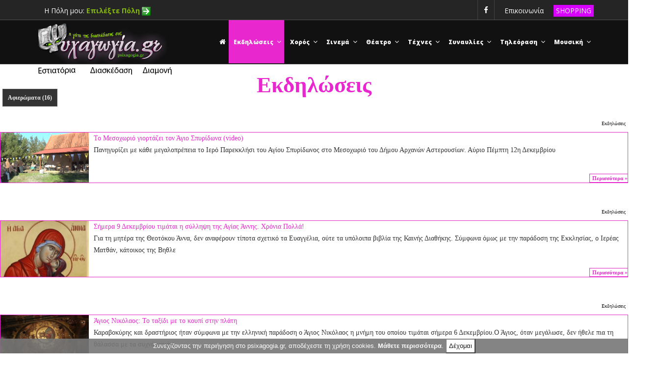

--- FILE ---
content_type: text/html; charset=utf-8
request_url: https://www.psixagogia.gr/index.aspx?cid=1&spid=4&isn=1
body_size: 37533
content:

<!DOCTYPE html>
<HTML lang="en">
	<HEAD>
		<title id="PageTitle">psixagogia.gr - Εκδηλώσεις</title>
		<meta charset="utf-8">
		<meta id="metaDescription" name="description" content=""></meta>
		<meta id="metaKeywords" name="keywords" content=""></meta>
		<meta name="author" content="psixagogia.gr" />
		<meta property="og:type" content="website" />
		<meta id="og_title" property="og:title" content="psixagogia.gr"></meta>
		<meta id="og_description" property="og:description" content=""></meta>				
		<meta id="og_url" property="og:url" content="https://www.psixagogia.gr"></meta>  
		<meta id="og_image" property="og:image" content="https://www.psixagogia.gr/images/psixagogia2.png"></meta>		
		<meta name="viewport" content="width=device-width, initial-scale=1, minimum-scale=1, maximum-scale=1, user-scalable=0">
		<link rel="shortcut icon" type="image/x-icon" href="logo.ico">
		<script src="tpl/vendor/jquery/jquery-1.11.2.min.js"></script>
		<link href="tpl/vendor/bootstrap/css/bootstrap.min.css" rel="stylesheet">
		<link href="tpl/vendor/fontawesome/css/font-awesome.min.css" type="text/css" rel="stylesheet">
		<link href="tpl/vendor/animateit/animate.min.css" rel="stylesheet">
		<link href="tpl/vendor/owlcarousel/owl.carousel.css" rel="stylesheet">
		<link href="tpl/vendor/magnific-popup/magnific-popup.css" rel="stylesheet">
		<link href="tpl/css/theme-base.css" rel="stylesheet">
		<link href="tpl/css/theme-elements.css" rel="stylesheet">	
		<link href="tpl/css/responsive.css" rel="stylesheet">
		<!--[if lt IE 9]>
			<script src="https://css3-mediaqueries-js.googlecode.com/svn/trunk/css3-mediaqueries.js"></script>
		<![endif]-->	
		<link href="tpl/css/color-variations/red.css" rel="stylesheet" type="text/css" media="screen">
		<link href="https://fonts.googleapis.com/css?family=Open+Sans:400,300,800,700,600%7CRaleway:100,300,600,700,800" rel="stylesheet" type="text/css" />
		<link href="https://fonts.googleapis.com/css?family=Roboto:400,300,800,700,600" rel="stylesheet" type="text/css" />
		<link rel="stylesheet" type="text/css" href="tpl/css/custom.css" media="screen" />
		<script src="tpl/vendor/plugins-compressed.js"></script>
		<link rel="stylesheet" type="text/css" href="tpl/vendor/rs-plugin/css/settings.css">
		<link rel="stylesheet" type="text/css" href="tpl/vendor/rs-plugin/css/layers.css">
		<link rel="stylesheet" type="text/css" href="tpl/vendor/rs-plugin/css/navigation.css">
		<link rel="stylesheet" type="text/css" href="tpl/css/rs-plugin-styles.css">
		<script type="text/javascript" src="tpl/vendor/rs-plugin/js/jquery.themepunch.tools.min.js"></script>
		<script type="text/javascript" src="tpl/vendor/rs-plugin/js/jquery.themepunch.revolution.min.js"></script>
		<script type="text/javascript" src="js/fcb/source/jquery.fancybox.js?v=2.1.5"></script>
		<link rel="stylesheet" type="text/css" href="js/fcb/source/jquery.fancybox.css?v=2.1.5" media="screen" />	
		<script type="text/javascript" src="js/fcb/source/helpers/jquery.fancybox-buttons.js"></script>
		<link rel="stylesheet" type="text/css" href="js/fcb/source/helpers/jquery.fancybox-buttons.css" media="screen" />	
		<link rel="stylesheet" href="js/sab/smart-app-banner.css" type="text/css" media="screen">		
		<script type="text/javascript" src="inc/jquery.cookiesdirective.js"></script>
		<!-- Google tag (gtag.js) -->
		<script async src="https://www.googletagmanager.com/gtag/js?id=G-4DLZ1CY5C5"></script>
		<script>
		  window.dataLayer = window.dataLayer || [];
		  function gtag(){dataLayer.push(arguments);}
		  gtag('js', new Date());

		  gtag('config', 'G-4DLZ1CY5C5');
		</script>
	</HEAD>
	<body id="top" class="wide">
		<form name="Form1" method="post" action="index.aspx?cid=1&amp;spid=4&amp;isn=1" id="Form1">
<div>
<input type="hidden" name="__EVENTTARGET" id="__EVENTTARGET" value="" />
<input type="hidden" name="__EVENTARGUMENT" id="__EVENTARGUMENT" value="" />
<input type="hidden" name="__VIEWSTATE" id="__VIEWSTATE" value="/[base64]/[base64]/Y2lkPTEmc2NpZD0xIiBzdHlsZT0iY29sb3I6I2ZmZmZmZiI+zpTPic+BzrXOrM69IM61zrrOtM63zrvPjs+DzrXOuc+CPC9hPg0KPC9saT4NCjxsaT4NCjxhIGhyZWY9ImluZGV4LmFzcHg/[base64]/[base64]/Y2lkPTEmc2NpZD0xMSIgc3R5bGU9ImNvbG9yOiNmZmZmZmYiPs6jzrXOvM65zr3OrM+BzrnOsTwvYT4NCjwvbGk+DQo8bGk+DQo8YSBocmVmPSJpbmRleC5hc3B4P2NpZD0xJnNjaWQ9MyIgc3R5bGU9ImNvbG9yOiNmZmZmZmYiPs6nzr/Pgc6/zrXPg8+AzrXPgc6vzrTOtc+CPC9hPg0KPC9saT4NCjwvdWw+DQo8L2xpPg0KPGxpIGNsYXNzPSJkcm9wZG93bi1zdWJtZW51Ij4gPGEgaHJlZj0iIyI+zpXOuc60zrnOus61z4IgzprOsc+EzrfOs86/z4HOuc61z4I8L2E+DQo8dWwgY2xhc3M9ImRyb3Bkb3duLW1lbnUiPg0KPHVsIHN0eWxlPSJiYWNrZ3JvdW5kLWNvbG9yOiM3NzE2NzY7Ym9yZGVyOjBweCBzb2xpZCAjMDAwMDAwIj4NCjxsaT4NCjxhIGhyZWY9ImluZGV4LmFzcHg/[base64]/Y2lkPTEmc3BpZD03Jmlzbj0xIiAgc3R5bGU9ImNvbG9yOiNmZjAwZmM7Zm9udC13ZWlnaHQ6bm9ybWFsIj7OlM65zrHOs8+Jzr3Ouc+DzrzOv86vPC9hPg0KPC9saT4NCjxsaT4NCjxhIGhyZWY9ImluZGV4LmFzcHg/[base64]/z4TOrM+DzrXOuc+CIM6oPC9hPg0KPC9saT4NCjxsaT4NCjxhIGhyZWY9ImluZGV4LmFzcHg/[base64]/Pgc+Mz4IgPGkgY2xhc3M9ImZhIGZhLWFuZ2xlLWRvd24iPjwvaT48L2E+DQo8dWwgY2xhc3M9ImRyb3Bkb3duLW1lbnUiPg0KPGxpPjxhIGhyZWY9ImluZGV4LmFzcHg/Y2lkPTUiPs6nzr/[base64]/Y2lkPTUmc2NpZD0zNyIgc3R5bGU9ImNvbG9yOiNmZmZmZmYiPs6czr/Ovc+Ezq3Pgc69zr/PgjwvYT4NCjwvbGk+DQo8bGk+DQo8YSBocmVmPSJpbmRleC5hc3B4P2NpZD01JnNjaWQ9MzkiIHN0eWxlPSJjb2xvcjojZmZmZmZmIj7OoM6xz4HOsc60zr/Pg865zrHOus+Mz4I8L2E+DQo8L2xpPg0KPGxpPg0KPGEgaHJlZj0iaW5kZXguYXNweD9jaWQ9NSZzY2lkPTQwIiBzdHlsZT0iY29sb3I6I2ZmZmZmZiI+zqfOv8+Bzr/OuM6tzrHPhM+Bzr88L2E+DQo8L2xpPg0KPC91bD4NCjwvbGk+DQo8bGkgY2xhc3M9ImRyb3Bkb3duLXN1Ym1lbnUiPiA8YSBocmVmPSIjIj7Olc65zrTOuc66zrXPgiDOms6xz4TOt86zzr/[base64]/Y2lkPTUmc3BpZD0xMSZpc249MCZtPSIgc3R5bGU9ImNvbG9yOiNmZjAwZmM7Zm9udC13ZWlnaHQ6bm9ybWFsIj7Okc6+zq/[base64]/Y2lkPTUmc3BpZD0xNyZpc249MSIgIHN0eWxlPSJjb2xvcjojZmYwMGZjO2ZvbnQtd2VpZ2h0Om5vcm1hbCI+zpTOuc6xzrPPic69zrnPg868zr/[base64]/zrvOrc+CIM+Hzr/Pgc6/[base64]/[base64]/Ou861z4E8L2E+DQo8L2xpPg0KPGxpPg0KPGEgaHJlZj0iaW5kZXguYXNweD9jaWQ9NiZzY2lkPTUyIiBzdHlsZT0iY29sb3I6I2ZmZmZmZiI+zprOuc69zr/Pjc68zrXOvc6xIM6jz4fOrc60zrnOsTwvYT4NCjwvbGk+DQo8bGk+DQo8YSBocmVmPSJpbmRleC5hc3B4P2NpZD02JnNjaWQ9NDciIHN0eWxlPSJjb2xvcjojZmZmZmZmIj7Oms6/zrnOvc+Jzr3Ouc66zq3PgjwvYT4NCjwvbGk+DQo8bGk+DQo8YSBocmVmPSJpbmRleC5hc3B4P2NpZD02JnNjaWQ9NDgiIHN0eWxlPSJjb2xvcjojZmZmZmZmIj7Oms+JzrzPic60zq/Otc+CPC9hPg0KPC9saT4NCjxsaT4NCjxhIGhyZWY9ImluZGV4LmFzcHg/Y2lkPTYmc2NpZD01MCIgc3R5bGU9ImNvbG9yOiNmZmZmZmYiPs6czr/Phc+DzrnOus6sIM6dz4TOv866zrnOvM6xzr3PhM6tz4E8L2E+DQo8L2xpPg0KPGxpPg0KPGEgaHJlZj0iaW5kZXguYXNweD9jaWQ9NiZzY2lkPTQ5IiBzdHlsZT0iY29sb3I6I2ZmZmZmZiI+zp/Ouc66zr/[base64]/z4HOuc61z4I8L2E+DQo8dWwgY2xhc3M9ImRyb3Bkb3duLW1lbnUiPg0KPHVsIHN0eWxlPSJiYWNrZ3JvdW5kLWNvbG9yOiM3NzE2NzY7Ym9yZGVyOjBweCBzb2xpZCAjMDAwMDAwIj4NCjxsaT4NCjxhIGhyZWY9ImluZGV4LmFzcHg/[base64]/Y2lkPTYmc3BpZD0zMyZpc249MCZtPSIgc3R5bGU9ImNvbG9yOiNmZjAwZmM7Zm9udC13ZWlnaHQ6bm9ybWFsIj7OoM+Bzr/[base64]/OiDOjM67zrE8L2E+DQo8dWwgc3R5bGU9ImJvcmRlcjoycHggc29saWQgYmxhY2s7YmFja2dyb3VuZC1jb2xvcjojMTY4NWY1Ij4NCjxsaT4NCjxhIGhyZWY9ImluZGV4LmFzcHg/[base64]/Y2lkPTgmc2NpZD02NCIgc3R5bGU9ImNvbG9yOiNmZmZmZmYiPs6azr/Phc66zrvOv864zq3Osc+Ez4HOvzwvYT4NCjwvbGk+DQo8bGk+DQo8YSBocmVmPSJpbmRleC5hc3B4P2NpZD04JnNjaWQ9NjAiIHN0eWxlPSJjb2xvcjojZmZmZmZmIj7Oms+JzrzPic60zq/OsTwvYT4NCjwvbGk+DQo8bGk+DQo8YSBocmVmPSJpbmRleC5hc3B4P2NpZD04JnNjaWQ9NjEiIHN0eWxlPSJjb2xvcjojZmZmZmZmIj7OnM65zr/Pjc62zrnOus6xzrs8L2E+DQo8L2xpPg0KPGxpPg0KPGEgaHJlZj0iaW5kZXguYXNweD9jaWQ9OCZzY2lkPTY2IiBzdHlsZT0iY29sb3I6I2ZmZmZmZiI+zpzOv8+Fz4POuc66zr/OuM61zrHPhM+BzrnOus6sPC9hPg0KPC9saT4NCjxsaT4NCjxhIGhyZWY9ImluZGV4LmFzcHg/[base64]/zr3PhM6xzrkhPC9hPg0KPC9saT4NCjxsaT4NCjxhIGhyZWY9ImluZGV4LmFzcHg/[base64]/[base64]/[base64]/Ou86/[base64]/[base64]/Osc+CPC9hPg0KPC9saT4NCjxsaT4NCjxhIGhyZWY9ImluZGV4LmFzcHg/[base64]/Y2lkPTcmc3BpZD00NSZpc249MyZtMj1ueCIgc3R5bGU9ImNvbG9yOiNmZjAwZmM7Zm9udC13ZWlnaHQ6bm9ybWFsIiA+zpXPhM6/zrnOvM6xz4PPhM61zq/PhM614oCmIM6Iz4HPh86/zr3PhM6xzrkhPC9hPg0KPC9saT4NCjxsaT4NCjxhIGhyZWY9ImluZGV4LmFzcHg/Y2lkPTcmc3BpZD00OSZpc249MCZtPSIgc3R5bGU9ImNvbG9yOiNmZjAwZmM7Zm9udC13ZWlnaHQ6bm9ybWFsIj7OoM+Bzr/[base64]/[base64]/[base64]/z4XPg865zrrOrjwvYT4NCjwvbGk+DQo8bGk+DQo8YSBocmVmPSJpbmRleC5hc3B4P2NpZD05JnNjaWQ9NjgiIHN0eWxlPSJjb2xvcjojZmZmZmZmIj7Oms67zrHPg865zrrOriDOnM6/z4XPg865zrrOrjwvYT4NCjwvbGk+DQo8bGk+DQo8YSBocmVmPSJpbmRleC5hc3B4P2NpZD05JnNjaWQ9NzEiIHN0eWxlPSJjb2xvcjojZmZmZmZmIj7OnM6/[base64]/z4POuc6xzrrOriDOnM6/[base64]/[base64]/Otc+CIFZpZGVvPC9hPg0KPC9saT4NCjxsaT4NCjxhIGhyZWY9ImluZGV4LmFzcHg/Y2lkPTkmc3BpZD01MCZpc249MiZtPXQiIHN0eWxlPSJjb2xvcjojZmYwMGZjO2ZvbnQtd2VpZ2h0Om5vcm1hbCIgPs6jz4XOvc6xz4XOu86vzrXPgiDPhM+Oz4HOsSAgPC9hPg0KPC9saT4NCjxsaT4NCjxhIGhyZWY9ImluZGV4LmFzcHg/Y2lkPTkmc3BpZD01NSZpc249MSIgIHN0eWxlPSJjb2xvcjojZmYwMGZjO2ZvbnQtd2VpZ2h0Om5vcm1hbCI+zqPPhc69zrXOvc+EzrXPjc6+zrXOuc+CPC9hPg0KPC9saT4NCjxsaT4NCjxhIGhyZWY9ImluZGV4LmFzcHg/[base64]/[base64]/zrPPgc6szrzOvM6xz4TOsTwvYT4NCjwvbGk+DQo8bGk+DQo8YSBocmVmPSJpbmRleC5hc3B4P2NpZD0xMCZzY2lkPTc4IiBzdHlsZT0iY29sb3I6I2ZmZmZmZiI+zqPOtc65z4HOrc+CIM6kzrfOu861zr/[base64]/z4HOuc61z4I8L2E+DQo8dWwgY2xhc3M9ImRyb3Bkb3duLW1lbnUiPg0KPHVsIHN0eWxlPSJiYWNrZ3JvdW5kLWNvbG9yOiM3NzE2NzY7Ym9yZGVyOjBweCBzb2xpZCAjMDAwMDAwIj4NCjxsaT4NCjxhIGhyZWY9ImluZGV4LmFzcHg/Y2lkPTEwJnNwaWQ9MjEmaXNuPTEiICBzdHlsZT0iY29sb3I6I2ZmMDBmYztmb250LXdlaWdodDpub3JtYWwiPnR2zp3Orc6xPC9hPg0KPC9saT4NCjxsaT4NCjxhIGhyZWY9ImluZGV4LmFzcHg/[base64]/Y2lkPTEwJnNwaWQ9NzkmaXNuPTAmbT0iIHN0eWxlPSJjb2xvcjojZmYwMGZjO2ZvbnQtd2VpZ2h0Om5vcm1hbCI+zpTOuc6xzrPPic69zrnPg868zr/OrzwvYT4NCjwvbGk+DQo8bGk+DQo8YSBocmVmPSJpbmRleC5hc3B4P2NpZD0xMCZzcGlkPTU4Jmlzbj0wJm09IiBzdHlsZT0iY29sb3I6I2ZmMDBmYztmb250LXdlaWdodDpub3JtYWwiPs6VzrvOu863zr3Ouc66z4zPgiDOms65zr3Ot868zrHPhM6/zrPPgc6sz4bOv8+CPC9hPg0KPC9saT4NCjxsaT4NCjxhIGhyZWY9ImluZGV4LmFzcHg/Y2lkPTEwJnNwaWQ9NzgmaXNuPTAmbT0iIHN0eWxlPSJjb2xvcjojZmYwMGZjO2ZvbnQtd2VpZ2h0Om5vcm1hbCI+zqPPhc69zrXOvc+EzrXPjc6+zrXOuc+CPC9hPg0KPC9saT4NCjxsaT4NCjxhIGhyZWY9ImluZGV4LmFzcHg/Y2lkPTEwJnNwaWQ9MTkmaXNuPTAmbT0iIHN0eWxlPSJjb2xvcjojZmYwMGZjO2ZvbnQtd2VpZ2h0Om5vcm1hbCI+zqTOuSDPgM6xzq/Ots61zrkgzqTPjs+BzrE8L2E+DQo8L2xpPg0KPC91bD4NCjwvdWw+DQo8L2xpPg0KPC91bD4NCjwvbGk+DQo8bGkgY2xhc3M9ImRyb3Bkb3duIj4NCjxhIGhyZWY9IiMiPs6czr/[base64]/[base64]/OuM6uzrrOtzwvYT4NCjwvbGk+DQo8bGk+DQo8YSBocmVmPSJpbmRleC5hc3B4P2NpZD0xMSZzcGlkPTYzJmlzbj0xIiAgc3R5bGU9ImNvbG9yOiNmZjAwZmM7Zm9udC13ZWlnaHQ6bm9ybWFsIj7OnM6/z4XPg865zrrOrCDOnc6tzrE8L2E+DQo8L2xpPg0KPGxpPg0KPGEgaHJlZj0iaW5kZXguYXNweD9jaWQ9MTEmc3BpZD02MiZpc249MCZtPSIgc3R5bGU9ImNvbG9yOiNmZjAwZmM7Zm9udC13ZWlnaHQ6bm9ybWFsIj7OoM+Bzr/[base64]/Y2lkPTExJnNwaWQ9NjQmaXNuPTAmbT0iIHN0eWxlPSJjb2xvcjojZmYwMGZjO2ZvbnQtd2VpZ2h0Om5vcm1hbCI+zqPPh86/zrvOrc+CIM6czr/[base64]/[base64]/[base64]/IM6czrXPg86/z4fPic+BzrnPjCDOs865zr/Pgc+EzqzOts61zrkgz4TOv869IM6GzrPOuc6/IM6jz4DPhc+Bzq/OtM+Jzr3OsSAodmlkZW8pjwLOoM6xzr3Ot86zz4XPgc6vzrbOtc65IM68zrUgzrrOrM64zrUgzrzOtc6zzrHOu86/z4DPgc6tz4DOtc65zrEgz4TOvyDOmc61z4HPjCDOoM6xz4HOtc66zrrOu86uz4POuSDPhM6/z4UgzpHOs86vzr/PhSDOo8+Az4XPgc6vzrTPic69zr/PgiDPg8+Ezr8gzpzOtc+Dzr/Ph8+Jz4HOuc+MIM+Ezr/PhSDOlM6uzrzOv8+FIM6Rz4HPh86xzr3Pjs69IM6Rz4PPhM61z4HOv8+Fz4POr8+Jzr0uICDOkc+Nz4HOuc6/IM6gzq3OvM+Az4TOtyAxMs63IM6UzrXOus61zrzOss+Bzq/[base64]/Ov8+FIM+EzrnOvM6sz4TOsc65IM63IM+Dz43Ou867zrfPiM63IM+EzrfPgiDOkc6zzq/Osc+CIM6Gzr3Ovc63z4IuIM6nz4HPjM69zrnOsSDOoM6/zrvOu86sIewCzpPOuc6xIM+EzrcgzrzOt8+Ezq3Pgc6xIM+EzrfPgiDOmM61zr/PhM+MzrrOv8+FIM6Gzr3Ovc6xLCDOtM61zr0gzrHOvc6xz4bOrc+Bzr/Phc69IM+Ezq/PgM6/z4TOsSDPg8+HzrXPhM65zrrPjCDPhM6xIM6Vz4XOsc6zzrPOrc67zrnOsSwgzr/Pjc+EzrUgz4TOsSDPhc+Az4zOu86/zrnPgM6xIM6yzrnOss67zq/[base64]/Ouc66zr/[base64]/z4I6IM6kzr8gz4TOsc6+zq/OtM65IM68zrUgz4TOvyDOus6/z4XPgM6vIM+Dz4TOt869IM+AzrvOrM+EzrflAs6azrHPgc6xzrLOv866z43Pgc63z4IgzrrOsc65IM60z4HOsc+Dz4TOrs+BzrnOv8+CIM6uz4TOsc69IM+Dz43OvM+Gz4nOvc6xIM68zrUgz4TOt869IM61zrvOu863zr3Ouc66zq4gz4DOsc+BzqzOtM6/z4POtyDOvyDOhs6zzrnOv8+CIM6dzrnOus+MzrvOsc6/z4IgzrcgzrzOvc6uzrzOtyDPhM6/z4Ugzr/PgM6/zq/Ov8+FIM+EzrnOvM6sz4TOsc65IM+Dzq7OvM61z4HOsSA2IM6UzrXOus61zrzOss+Bzq/Ov8+FLs6fIM6GzrPOuc6/[base64]/PgiDOvyDOnM6tzrPOsc+CLCDOvyDOoM+Bzr/Pg8+EzqzPhM63z4Igz4TPic69IM+Gz4TPic+Hz47OvS4gzqfPgc+Mzr3Ouc6xIM6gzr/Ou867zqwh3QLOlc+FzrvOv86zzq/OsSDPhs6tz4HOvc61zrksIM+Mz4fOuSDPgM6xzrnPh869zq/OtM65zrEgLSDOtM61zr0gzrXOr869zrHOuSDOrM6zzrnOv8+CIM+Ezr/PhSDOtc68z4DOv8+Bzq/Ov8+FLCDOsc67zrvOrCDPhM6/z4Ugz4DOsc+BzrHOtM61zq/Pg86/z4UhLi4uzp8gzobOs865z4zPgiDOvM6xz4IgzrPOtc69zr3Ors64zrfOus61IM+Dz4TOt869IM6dzrXOv866zrHOuc+DzrHPgc61zrnOsSDPhM6/z4UgzqDPjM69z4TOv8+FIM+Ezr8gMzMwIM68Ls6nLiAoz4zOu861z4Igzr/OuSDPgM61z4HOuc6/z4fOrc+CIM+Azr/[base64]/Ph8+Bzr/Ovc65zqw6IM6kzr8gLi4uIM66zrHOu8+Mz4DOuc6xz4POvM6xIM+Ezr/PhSDOvc6tzr/PhSDPh8+Bz4zOvc6/z4Uh5QLOlyDOoM+Bz4nPhM6/z4fPgc6/zr3Ouc6sLCDPhM6/IM+Azq3Pgc6xz4POvM6xIM+Dz4TOvyDOvc6tzr8gzq3PhM6/z4Igz4PPhc69zrTOrc61z4TOsc65IM68zrUgz4PPhc69zq7OuM61zrnOtc+CIM+Azr/PhSDOtc6+zrHPg8+GzrHOu86vzrbOv8+Fzr0gz4TOvyDOus6xzrvPjCwgzrHOu867zqwgzrrOsc65IM68zrUgzrHPgM6/z4bPhc6zzq4gzrXOvc61z4HOs861zrnPjs69IM+Azr/PhSDOvM+Azr/Pgc61zq8gzr3OsSDPg863zrzOsc6vzr3Ov8+Fzr0gzrrOsc66z4wgzrPOuc6xIM+Ezr/OvSDPh8+Bz4zOvc6/IM+Azr/PhSDOrs+BzrjOtS7OlyDOsc69z4TOr867zrfPiM63IM6zzrnOsSDPhM6/[base64]/[base64]/z4UgzrLOs86xzq/Ovc6/z4XOvSDPhM63zr0gz4DOsc+BzrHOvM6/zr3OriDPhM+Jzr0gzqfPgc65z4PPhM6/z4XOs86tzr3Ovc+Jzr3rAs6kzrfOvSDPgM6xz4HOsc68zr/Ovc6uIM+Ez4nOvSDOp8+BzrnPg8+Ezr/Phc6zzq3Ovc69z4nOvSDPhM63zr0gzq3Ph86/z4XOvM61IM+Dz4TOvyDOvM+FzrHOu8+MIM68zrHPgiDPic+CIM68zrnOsSDOvM6tz4HOsSDPgM6/z4Ugz4TOr8+Azr/PhM6xIM66zrHOus+MIM60zrXOvSDOvM+Azr/Pgc61zq8gzr3OsSDPg8+FzrzOss61zq8uICDOnM65zrEgzrzOrc+BzrEgz4DOv8+FIM6/zrvPjM66zrvOt8+Bzr/PgiDOvyDOus+Mz4POvM6/z4IgzrPOr869zrXPhM6xzrkgzrPOuc6xIM67zq/Os86/[base64]/z4HPhM65zr3Orc+CIM+Ezr/Phc+CIM+Gzr/Pgc61z4POuc6tz4Igzr3PhM+Nzr3Ov869z4TOsc65IM+MzrvOtc+CIM6/zrkgz4DPjM67zrXOuc+CIM+EzrfPgiDOlc67zrvOrM60zrHPgiDOus6xzrkgzrXPhM6/zrnOvM6szrbOv869z4TOsc65IM69zrEgz4XPgM6/zrTOtc+HzrjOv8+Nzr0gz4TOsSDOp8+BzrnPg8+Ezr/Pjc6zzrXOvc69zrEgzrzOtSDOrs64zrcgzrrOsc65IM6tzrjOuc68zrEgz4DOv8+FIM6tz4fOv8+Fzr0gz4TOuc+CIM+Bzq/Ots61z4Igz4TOv8+Fz4IgzrLOsc64zrnOrCDPgM6vz4PPiSDPg8+Ezr8gz4fPgc+Mzr3Ovy7Oms6szrjOtSDPh8+Bz4zOvc6/[base64]/Ou86vzrbOv8+FzrzOtSDPh8+BzrnPg8+Ezr/Phc6zzrXOvc69zrnOrM+EzrnOus6/IM60zq3Ovc+Ez4HOvy4gzqDOv865zr/PgiwgzrrOsc65IM+Az4zPhM61LCDPg8+Ez4zOu865z4POtSDPgM+Bz47PhM63IM+Gzr/Pgc6s6ALOpM6/IM6tzrvOsc+Ezr8gz4bOv8+BzqwgzrrOrM64zrUgz4fPgc+Mzr3OvyDPhM6xIM66zrHOu86sIM+Ezr/PhSDOsc+Fz4TOriDPhM63zr0gzrXPgM6/z4fOriDPhM6/z4Ugz4fPgc+Mzr3Ov8+FLCDPjM69z4TOsc+CIM6xzr3Osc+Az4zPg8+AzrHPg8+Ezr8gzrzOrc+Bzr/PgiDPhM+Jzr0gzqfPgc65z4PPhM6/z4XOs86tzr3Ovc+Jzr0gzrrOsc65IM+Mz4PPic69IM6xz4XPhM6sIM6xzr3PhM65z4DPgc6/z4PPic+AzrXPjc6/z4XOvSDOs865zrEgz4TOv8+Fz4Igz4fPgc65z4PPhM65zrHOvc6/z43PgiDPhM63z4Igzr/Ouc66zr/Phc68zq3Ovc63z4IuzqDPjs+CIM+Dz4XOvc60zq3OuM63zrrOtSDPjM68z4nPgiDPhM6/[base64]/PgiDOmM61zrzOuc+Dz4TOv866zrvOrs+CLCAyMSDOlM61zrrOtc68zrLPgc6vzr/PhTogzqfPgc+Mzr3Ouc6xIM+Azr/Ou867zqwh4gLOnyDOhs6zzrnOv8+CIM6YzrXOvM65z4PPhM6/zrrOu86uz4IgzrXOr869zrHOuSDOrc69zrHPgiDOsc+Az4wgz4TOv8+Fz4IgzrvOuc6zz4zPhM61z4HOvyDOs869z4nPg8+Ezr/Pjc+CIM6xzrPOr86/z4XPgiDPhM63z4Igzp/Pgc64z4zOtM6/zr7Ot8+CIM61zrrOus67zrfPg86vzrHPgiDOus6xzrkgz4POrs68zrXPgc6xIDIxIM6UzrXOus61zrzOss+Bzq/Ov8+FIM+EzrnOvM6sz4TOsc65IM63IM68zr3Ors68zrcgz4TOv8+FIM6xz4DPjCDPhM63zr0gzrXOus66zrvOt8+Dzq/OsS7OiM62zrfPg861IM66zrHPhM6sIM+Ezr8gM86/IM6xzrnPjs69zrEgzrwuzqcuIM+Dz4TOtyDPgM61z4HOuc6/[base64]/PgiDOnc65zrrPjM67zrHOv8+CLCDPg86uzrzOtc+BzrEgNiDOlM61zrrOtc68zrLPgc6vzr/PhTogzqfPgc+Mzr3Ouc6xIM+Azr/Ou867zqzuAs6fIM6GzrPOuc6/z4Igzp3Ouc66z4zOu86xzr/PgiwgzrXOr869zrHOuSAgzrzOr86xIM6xz4DPjCDPhM65z4Igz4POt868zrHOvc+EzrnOus+Mz4TOtc+BzrXPgiDOvM6/z4HPhs6tz4Igz4TOv8+FIM6nz4HOuc+Dz4TOuc6xzr3Ouc+DzrzOv8+NIM66zrHOuSDOsc+Az4wgz4TOv8+Fz4Igz4DOuc6/IM6xzrPOsc+AzrfPhM6/z43PgiDOkc6zzq/Ov8+Fz4Igz4TOt8+CIM6fz4HOuM+MzrTOv86+zrfPgiDOlc66zrrOu863z4POr86xz4IgzrzOtSDOsc68zq3PhM+BzrfPhM6/z4XPgiDOvc6xzr/[base64]/OsSDOnM6xz4HOr869zrEgzpLPjM69zrcgLSDOoM61z4HOuc+Gzr/[base64]/Pg8+EzqzPhM63z4Igz4TPic69IM+AzrHOuc60zrnPjs69IM6zzrnOv8+Bz4TOrM62zrXOuSDPg8+EzrnPgiAxNyDOmc6/z4XOu86vzr/PhS4gzpcgzrbPic6uIM+EzrfPgt0CzpcgzrrOsc67zrvOuc+AzqzPgc64zrXOvc6/z4IgzrHOs86vzrEgzpzOsc+Bzq/Ovc6xIM64zrXPic+BzrXOr8+EzrHOuSDPgM+Bzr/Pg8+EzqzPhM63z4Igz4TPic69IM+AzrHOuc60zrnPjs69IM66zrHOuSDOvM6szrvOuc+Dz4TOsSDOtc65zrTOuc66zq4gzrPOuc6xIM+EzrcgzrjOtc+BzrHPgM61zq/OsSDPjM+Dz4nOvSDOsc+AJnJzcXVvOyDOsc+Fz4TOrCDOtc6vzr3Osc65IM6sz4HPgc+Jz4PPhM6xIM66zrHOuSDOus6xz4fOtc66z4TOuc66zqwgzq4gzq3Ph86/z4XOvSDOtc65zrTOuc66zq3PgiDOsc69zqzOs866zrXPgi7Ok86tzr3Ovc63z4POtyDOus6xzrkgzrHOvc6xz4TPgc6/[base64]/zrk6IM6kzrEgzr7Pic+EzrnOus6sIM+Azr/PhSDOss6zzrHOr869zr/Phc69IM+EzrfOvSDPgM6xz4HOsc68zr/Ovc6uIM+Ez4nOvSDOp8+BzrnPg8+Ezr/Phc6zzq3Ovc69z4nOvTwvYT48YnIvPjxzcGFuIHN0eWxlPSJjb2xvcjojY2NjY2NjIj7OpM63zr0gz4DOsc+BzrHOvM6/zr3OriDPhM+Jzr0gzqfPgc65z4PPhM6/z4XOs86tzr3Ovc+Jzr0gz4TOt869IM6tz4fOv8+FzrzOtSDPg8+Ezr8gzrzPhc6xzrvPjCDOvM6xz4Igz4nPgiDOvM65zrEgzrzOrc+BzrEgz4DOv8+FIM+Ezq/PgM6/z4TOsSDOus6xzrrPjCDOtM61zr0gzrzPgM6/z4HOtc6vIM69zrEgz4PPhc68zrLOtc6vLiAgzpzOuc6xIM68zq3Pgc6xIM+Azr/PhSDOv867z4zOus67zrfPgc6/z4Igzr8gzrrPjM+DzrzOv8+CIM6zzq/Ovc61z4TOsc65IM6zzrnOsSDOu86vzrPOvyDPgM65zr8gzrrOsc67z4zPgiDOus6xzrkgzr/OuSDOus6xzrvOrc+CIM+Az4HOrM6+zrXOuc+CIM+Fz4DOtc+Bz4TOtc+Bzr/[base64]/[base64]/z4UuIM6czrXOs86szrvOv865LCDOvM65zrrPgc6/zq8sIM6szr3OtM+BzrXPgiwgzrPPhc69zrHOr866zrXPgiDPgM67zrHOuc+Dzq/Pic69zrHOvSDPhM65z4IgzrrOsc+Bzr3Osc6yzrHOu865zrrOrc+CIM6/zrzOrM60zrXPgiDPhM6/z4UgzqHOtc64zrXOvM69zrnPjs+EzrnOus6/[base64]/Ovc6xIM6Sz4zOvc63IC0gzqDOtc+BzrnPhs6/[base64]/YWlkPTEwMCZjaWQ9MSZwY2lkPTQmaXNuPTEiIHN0eWxlPSJmb250LXdlaWdodDpib2xkO2NvbG9yOiNlODI3Y2UiPiBUzr8gzqPOrM6yzrLOsc+Ezr8gMi0yNC8yLzEzIM63IM6R4oCZIM6tzrrOuM61z4POtyDOms+BzrfPhM65zrrOv8+NIM6kz43PgM6/z4UgPC9hPjxici8+PHNwYW4gc3R5bGU9ImNvbG9yOiNjY2NjY2MiPs6jz4TOtyDOks6xz4POuc67zrnOus6uIM+Ezr/PhSDOkc6zzq/Ov8+FIM6czqzPgc66zr/[base64]/YWlkPTI3OSZjaWQ9MSZwY2lkPTQmaXNuPTEiIHN0eWxlPSJmb250LXdlaWdodDpib2xkO2NvbG9yOiNlODI3Y2UiPiDOhs6zzrnOv8+CIM6YzrXOvM65z4PPhM6/zrrOu86uz4IsIDIxIM6UzrXOus61zrzOss+Bzq/Ov8+FOiDOp8+Bz4zOvc65zrEgz4DOv867zrvOrCE8L2E+PGJyLz48c3BhbiBzdHlsZT0iY29sb3I6I2NjY2NjYyI+zp8gzobOs865zr/PgiDOmM61zrzOuc+Dz4TOv866zrvOrs+CIM61zq/Ovc6xzrkgzq3Ovc6xz4IgzrHPgM+MIM+Ezr/Phc+CIM67zrnOs8+Mz4TOtc+Bzr8gzrPOvc+Jz4PPhM6/z43PgiDOsc6zzq/Ov8+Fz4Igz4TOt8+CIM6fz4HOuM+MzrTOv86+zrfPgiDOtc66zrrOu863z4POr86xz4IgzrrOsc65IM+Dzq7OvM61z4HOsSAyMSDOlM61zrrOtc68zrLPgc6vzr/PhSDPhM65zrzOrM+EzrHOuSDOtyDOvM69zq7OvM63IM+Ezr/PhSDOsc+Az4wgz4TOt869IM61zrrOus67zrfPg86vzrEuzojOts63z4POtSDOus6xz4TOrCDPhM6/[base64]/YWlkPTE4NyZjaWQ9MSZwY2lkPTQmaXNuPTEiIHN0eWxlPSJmb250LXdlaWdodDpib2xkO2NvbG9yOiNlODI3Y2UiPiDOkc6zzq/OsSDOnM6xz4HOr869zrEgzrcgz4DPgc6/z4PPhM6sz4TOt8+CIM+Ez4nOvSDPgM6xzrnOtM65z47OvSDOs865zr/Pgc+EzqzOts61zrkgz4PPhM65z4IgMTcgzpnOv8+FzrvOr86/z4UuIM6XIM62z4nOriDPhM63z4I8L2E+PGJyLz48c3BhbiBzdHlsZT0iY29sb3I6I2NjY2NjYyI+zpcgzrrOsc67zrvOuc+AzqzPgc64zrXOvc6/z4IgzrHOs86vzrEgzpzOsc+Bzq/Ovc6xIM64zrXPic+BzrXOr8+EzrHOuSDPgM+Bzr/Pg8+EzqzPhM63z4Igz4TPic69IM+AzrHOuc60zrnPjs69IM66zrHOuSDOvM6szrvOuc+Dz4TOsSDOtc65zrTOuc66zq4gzrPOuc6xIM+EzrcgzrjOtc+BzrHPgM61zq/OsSDPjM+Dz4nOvSDOsc+AJnJzcXVvOyDOsc+Fz4TOrCDOtc6vzr3Osc65IM6sz4HPgc+Jz4PPhM6xIM66zrHOuSDOus6xz4fOtc66z4TOuc66zqwgzq4gzq3Ph86/z4XOvSDOtc65zrTOuc66zq3PgiDOsc69zqzOs866zrXPgi7Ok86tzr3Ovc63z4POtyDOus6xzrkgzrHOvc6xz4TPgc6/[base64]/PgiDOvyDOnM6tzrPOsc+CLCDOvyDOoM+Bzr/Pg8+EzqzPhM63z4Igz4TPic69IM+Gz4TPic+Hz47OvS4gzqfPgc+Mzr3Ouc6xIM6gzr/Ou867zqwhPC9hPjxici8+PHNwYW4gc3R5bGU9ImNvbG9yOiNjY2NjY2MiPs6Vz4XOu86/zrPOr86xIM+Gzq3Pgc69zrXOuSwgz4zPh865IM+AzrHOuc+Hzr3Or860zrnOsSAtIM60zrXOvSDOtc6vzr3Osc65IM6szrPOuc6/z4Igz4TOv8+FIM61zrzPgM6/z4HOr86/z4UsIM6xzrvOu86sIM+Ezr/PhSDPgM6xz4HOsc60zrXOr8+Dzr/PhSEuLi7OnyDOhs6zzrnPjM+CIM68zrHPgiDOs861zr3Ovc6uzrjOt866zrUgz4PPhM63zr0gzp3Otc6/zrrOsc65z4POsc+BzrXOuc6xIM+Ezr/PhSDOoM+Mzr3PhM6/z4Ugz4TOvyAzMzAgzrwuzqcuICjPjM67zrXPgiDOv865IM+AzrXPgc65zr/Ph86tz4Igz4DOv8+FIM6xzr3Osc+Gzq3Pgc6/z4XOvM61IM6uz4TOsc69IM66zqzPgM6/[base64]/z4Igzp3Ouc66z4zOu86xzr/Pgiwgz4POrs68zrXPgc6xIDYgzpTOtc66zrXOvM6yz4HOr86/z4U6IM6nz4HPjM69zrnOsSDPgM6/zrvOu86sPC9hPjxici8+PHNwYW4gc3R5bGU9ImNvbG9yOiNjY2NjY2MiPs6fIM6GzrPOuc6/z4Igzp3Ouc66z4zOu86xzr/PgiwgzrXOr869zrHOuSAgzrzOr86xIM6xz4DPjCDPhM65z4Igz4POt868zrHOvc+EzrnOus+Mz4TOtc+BzrXPgiDOvM6/z4HPhs6tz4Igz4TOv8+FIM6nz4HOuc+Dz4TOuc6xzr3Ouc+DzrzOv8+NIM66zrHOuSDOsc+Az4wgz4TOv8+Fz4Igz4DOuc6/IM6xzrPOsc+AzrfPhM6/z43PgiDOkc6zzq/Ov8+Fz4Igz4TOt8+CIM6fz4HOuM+MzrTOv86+zrfPgiDOlc66zrrOu863z4POr86xz4IgzrzOtSDOsc68zq3PhM+BzrfPhM6/z4XPgiDOvc6xzr/[base64]/YWlkPTEyJmNpZD0xJnBjaWQ9NCZpc249MSIgc3R5bGU9ImZvbnQtd2VpZ2h0OmJvbGQ7Y29sb3I6I2U4MjdjZSI+IM6SzrnOss67zq/OvzogIs6Rzq/OvM6xIM+Dz4TOt869IM66zrHPgc60zrnOrCDPhM6/z4Ugz4fOtc65zrzPjs69zrEiPC9hPjxici8+PHNwYW4gc3R5bGU9ImNvbG9yOiNjY2NjY2MiPs6jzr/Phc63zrTOr86xLCDOm865zr3Pg86tz4DOuc69zrPOui4gzojOvc6xIM6xz4PPhM65zrrPjCDOus6tzr3PhM+Bzr8sIM6xz4DPjCDPhM6xIM+AzrnOvyDOsc69zrHPgM+Ez4XOs868zq3Ovc6xIM+EzrfPgiDPh8+Oz4HOsc+CLCDPgM6/[base64]/z4UgzrPOuc6/z4HPhM6szrbOtc65IM6/IM6gzq3PhM+Bzr/PgiDOus6xzrkgzr8gzqDOsc+NzrvOv8+CLiDOp8+Bz4zOvc65zrEgz4DOv867zrvOrCE8L2E+PGJyLz48c3BhbiBzdHlsZT0iY29sb3I6I2NjY2NjYyI+zqTPic69IM60z43OvyDOvM61zrPOrM67z4nOvSDOus6xzrkgzrrOv8+Bz4XPhs6xzq/Pic69IM6xz4DOv8+Dz4TPjM67z4nOvSDPhM6/z4UgzqfPgc65z4PPhM6/z40sIM+Ezr/PhSDOoM6tz4TPgc6/z4UgzrrOsc65IM+Ezr/PhSDOoM6xz43Ou86/z4UsIM+EzrcgzrzOvc6uzrzOtyDOtc6/z4HPhM6szrbOtc65IM+Dzq7OvM61z4HOsSDOtyDOlc66zrrOu863z4POr86xIM68zrHPgi7OoM+Bzr/PgiDOsc+Fz4TOv8+Nz4Igz4TOv8+Fz4IgzrTPjc6/IM68zrXOs86szrvOv8+Fz4IgzqzOvc60z4HOtc+CIM+EzrfPgiDOuM6xIM6xz4DOv8+Ezq/Pg861zrkgz4TOv869IM6/z4bOtc65zrvPjM68zrXOvc6/IM+Gz4zPgc6/[base64]/[base64]/YWlkPTI4OSZjaWQ9MSZwY2lkPTQmaXNuPTEiIHN0eWxlPSJmb250LXdlaWdodDpib2xkO2NvbG9yOiNlODI3Y2UiPiDOms6xzrvOuc66zqzOvc+EzrbOsc+Bzr/[base64]/Ovc6uIM+Ez4nOvSDOp8+BzrnPg8+Ezr/Phc6zzq3Ovc69z4nOvSDPhM63zr0gzq3Ph86/z4XOvM61IM+Dz4TOvyDOvM+FzrHOu8+MIM68zrHPgiDPic+CIM68zrnOsSDOvM6tz4HOsSDPgM6/z4Ugz4TOr8+Azr/PhM6xIM66zrHOus+MIM60zrXOvSDOvM+Azr/Pgc61zq8gzr3OsSDPg8+FzrzOss61zq8uICDOnM65zrEgzrzOrc+BzrEgz4DOv8+FIM6/zrvPjM66zrvOt8+Bzr/PgiDOvyDOus+Mz4POvM6/z4IgzrPOr869zrXPhM6xzrkgzrPOuc6xIM67zq/Os86/[base64]/zr3Ouc6sIM66zrHPhM6sz4bOtc+BzrUgzr3OsSDOsc69z4TOsc+AzrXOvs6tzrvOuM61zrkgz4PPhM65z4IgzrHPgM6xzrnPhM6uz4POtc65z4Igz4TPic69IM61z4DOuc+DzrrOtc+Az4TPjs69IM+Ezr/PhS4gzpzOtc6zzqzOu86/zrksIM68zrnOus+Bzr/OrywgzqzOvc60z4HOtc+CLCDOs8+Fzr3Osc6vzrrOtc+CIM+AzrvOsc65z4POr8+Jzr3Osc69IM+EzrnPgiDOus6xz4HOvc6xzrLOsc67zrnOus6tz4Igzr/OvM6szrTOtc+CIM+Ezr/PhSDOoc61zrjOtc68zr3Ouc+Oz4TOuc66zr/[base64]/YWlkPTE4OSZjaWQ9MSZwY2lkPTQmaXNuPTEiIHN0eWxlPSJmb250LXdlaWdodDpib2xkO2NvbG9yOiNlODI3Y2UiPiDOkc6zzq/OsSDOnM6xz4HOr869zrEgzpLPjM69zrcgLSDOoM61z4HOuc+Gzr/[base64]/z40gzqTPjc+Azr/PhSA8L2E+PGJyLz48c3BhbiBzdHlsZT0iY29sb3I6I2NjY2NjYyI+zqPPhM63IM6SzrHPg865zrvOuc66zq4gz4TOv8+FIM6RzrPOr86/[base64]/z4IgzpjOtc68zrnPg8+Ezr/Ous67zq7PgiwgMjEgzpTOtc66zrXOvM6yz4HOr86/z4U6IM6nz4HPjM69zrnOsSDPgM6/zrvOu86sITwvYT48YnIvPjxzcGFuIHN0eWxlPSJjb2xvcjojY2NjY2NjIj7OnyDOhs6zzrnOv8+CIM6YzrXOvM65z4PPhM6/zrrOu86uz4IgzrXOr869zrHOuSDOrc69zrHPgiDOsc+Az4wgz4TOv8+Fz4IgzrvOuc6zz4zPhM61z4HOvyDOs869z4nPg8+Ezr/Pjc+CIM6xzrPOr86/z4XPgiDPhM63z4Igzp/Pgc64z4zOtM6/zr7Ot8+CIM61zrrOus67zrfPg86vzrHPgiDOus6xzrkgz4POrs68zrXPgc6xIDIxIM6UzrXOus61zrzOss+Bzq/Ov8+FIM+EzrnOvM6sz4TOsc65IM63IM68zr3Ors68zrcgz4TOv8+FIM6xz4DPjCDPhM63zr0gzrXOus66zrvOt8+Dzq/OsS7OiM62zrfPg861IM66zrHPhM6sIM+Ezr8gM86/IM6xzrnPjs69zrEgzrwuzqcuIM+Dz4TOtyDPgM61z4HOuc6/[base64]/Pg8+EzqzPhM63z4Igz4TPic69IM+AzrHOuc60zrnPjs69IM6zzrnOv8+Bz4TOrM62zrXOuSDPg8+EzrnPgiAxNyDOmc6/z4XOu86vzr/PhS4gzpcgzrbPic6uIM+EzrfPgjwvYT48YnIvPjxzcGFuIHN0eWxlPSJjb2xvcjojY2NjY2NjIj7OlyDOus6xzrvOu865z4DOrM+BzrjOtc69zr/PgiDOsc6zzq/[base64]/Ovc6xzrkgzqzPgc+Bz4nPg8+EzrEgzrrOsc65IM66zrHPh861zrrPhM65zrrOrCDOriDOrc+Hzr/Phc69IM61zrnOtM65zrrOrc+CIM6xzr3OrM6zzrrOtc+CLs6Tzq3Ovc69zrfPg863IM66zrHOuSDOsc69zrHPhM+Bzr/[base64]/z4IgzpLOsc+Dzq/Ou861zrnOv8+CIM6/IM6czq3Os86xz4IsIM6/IM6gz4HOv8+Dz4TOrM+EzrfPgiDPhM+Jzr0gz4bPhM+Jz4fPjs69LiDOp8+Bz4zOvc65zrEgzqDOv867zrvOrCE8L2E+PGJyLz48c3BhbiBzdHlsZT0iY29sb3I6I2NjY2NjYyI+zpXPhc67zr/Os86vzrEgz4bOrc+Bzr3Otc65LCDPjM+Hzrkgz4DOsc65z4fOvc6vzrTOuc6xIC0gzrTOtc69IM61zq/Ovc6xzrkgzqzOs865zr/PgiDPhM6/z4UgzrXOvM+Azr/Pgc6vzr/PhSwgzrHOu867zqwgz4TOv8+FIM+AzrHPgc6xzrTOtc6vz4POv8+FIS4uLs6fIM6GzrPOuc+Mz4IgzrzOsc+CIM6zzrXOvc69zq7OuM63zrrOtSDPg8+EzrfOvSDOnc61zr/Ous6xzrnPg86xz4HOtc65zrEgz4TOv8+FIM6gz4zOvc+Ezr/PhSDPhM6/IDMzMCDOvC7Opy4gKM+MzrvOtc+CIM6/zrkgz4DOtc+BzrnOv8+Hzq3PgiDPgM6/z4UgzrHOvc6xz4bOrc+Bzr/Phc68zrUgzq7PhM6xzr0gzrrOrM+Azr/[base64]/PgiDOnc65zrrPjM67zrHOv8+CLCDPg86uzrzOtc+BzrEgNiDOlM61zrrOtc68zrLPgc6vzr/PhTogzqfPgc+Mzr3Ouc6xIM+Azr/Ou867zqw8L2E+PGJyLz48c3BhbiBzdHlsZT0iY29sb3I6I2NjY2NjYyI+zp8gzobOs865zr/PgiDOnc65zrrPjM67zrHOv8+CLCDOtc6vzr3Osc65ICDOvM6vzrEgzrHPgM+MIM+EzrnPgiDPg863zrzOsc69z4TOuc66z4zPhM61z4HOtc+CIM68zr/Pgc+Gzq3PgiDPhM6/z4UgzqfPgc65z4PPhM65zrHOvc65z4POvM6/z40gzrrOsc65IM6xz4DPjCDPhM6/z4XPgiDPgM65zr8gzrHOs86xz4DOt8+Ezr/Pjc+CIM6RzrPOr86/z4XPgiDPhM63z4Igzp/Pgc64z4zOtM6/zr7Ot8+CIM6VzrrOus67zrfPg86vzrHPgiDOvM61IM6xzrzOrc+Ez4HOt8+Ezr/Phc+CIM69zrHOv8+Nz4Igz4DPgc6/z4Igz4TOuc68zq7OvSDPhM6/[base64]/OiAizpHOr868zrEgz4PPhM63zr0gzrrOsc+BzrTOuc6sIM+Ezr/PhSDPh861zrnOvM+Ozr3OsSI8L2E+PGJyLz48c3BhbiBzdHlsZT0iY29sb3I6I2NjY2NjYyI+zqPOv8+FzrfOtM6vzrEsIM6bzrnOvc+Dzq3PgM65zr3Os866LiDOiM69zrEgzrHPg8+EzrnOus+MIM66zq3Ovc+Ez4HOvywgzrHPgM+MIM+EzrEgz4DOuc6/IM6xzr3Osc+Az4TPhc6zzrzOrc69zrEgz4TOt8+CIM+Hz47Pgc6xz4IsIM+Azr/[base64]/z4XOvc6vzr/PhSDOs865zr/Pgc+EzqzOts61zrkgzr8gzqDOrc+Ez4HOv8+CIM66zrHOuSDOvyDOoM6xz43Ou86/z4IuIM6nz4HPjM69zrnOsSDPgM6/zrvOu86sITwvYT48YnIvPjxzcGFuIHN0eWxlPSJjb2xvcjojY2NjY2NjIj7OpM+Jzr0gzrTPjc6/IM68zrXOs86szrvPic69IM66zrHOuSDOus6/z4HPhc+GzrHOr8+Jzr0gzrHPgM6/z4PPhM+MzrvPic69IM+Ezr/PhSDOp8+BzrnPg8+Ezr/PjSwgz4TOv8+FIM6gzq3PhM+Bzr/PhSDOus6xzrkgz4TOv8+FIM6gzrHPjc67zr/PhSwgz4TOtyDOvM69zq7OvM63IM61zr/Pgc+EzqzOts61zrkgz4POrs68zrXPgc6xIM63IM6VzrrOus67zrfPg86vzrEgzrzOsc+CLs6gz4HOv8+CIM6xz4XPhM6/z43PgiDPhM6/z4XPgiDOtM+Nzr8gzrzOtc6zzqzOu86/z4XPgiDOrM69zrTPgc61z4Igz4TOt8+CIM64zrEgzrHPgM6/z4TOr8+DzrXOuSDPhM6/zr0gzr/Phs61zrnOu8+MzrzOtc69zr8gz4bPjM+Bzr8gz4TOt8+CIM+EPC9zcGFuPjxkaXYgc3R5bGU9ImNsZWFyOmJvdGg7Ij48L2Rpdj48L2Rpdj48IS0tL3BvcHVsYXItLT4NCmQCBw8WAh8DZWQCBQ8WAh8DZWRkN7XnVWcSjVgUzv0oUrVERDl5Ee8=" />
</div>

<script type="text/javascript">
//<![CDATA[
var theForm = document.forms['Form1'];
if (!theForm) {
    theForm = document.Form1;
}
function __doPostBack(eventTarget, eventArgument) {
    if (!theForm.onsubmit || (theForm.onsubmit() != false)) {
        theForm.__EVENTTARGET.value = eventTarget;
        theForm.__EVENTARGUMENT.value = eventArgument;
        theForm.submit();
    }
}
//]]>
</script>


<div>

	<input type="hidden" name="__VIEWSTATEGENERATOR" id="__VIEWSTATEGENERATOR" value="90059987" />
	<input type="hidden" name="__EVENTVALIDATION" id="__EVENTVALIDATION" value="/wEWAgLYkZFMAtretyPjJ44y3ywKZ51NlvuRuyDjaevHpQ==" />
</div>					
		<!-- ************************* new template -->
		<!-- WRAPPER -->
		<div class="wrapper">	
			
			<!-- TOPBAR -->
			<div id="topbar" class="topbar topbar-dark">
				<div class="container">
				
					<div style="float:left;margin-top:7px;margin-bottom:0px;border:0px solid red;color:white">
							
					</div>
					<div class="topbar-dropdown" style="display:block;">
										
						
						
								
						
												
					</div>
					
					<div id="userlocation" style="float:left;margin-top:10px;margin-left:20px;margin-bottom:0px;border:0px solid red;color:#fff;visibility:visible;">Η Πόλη μου: <a href="locations.aspx" class="ajax-popup-link"  title="Επιλέξτε τοποθεσία ..."><span id="lbl_location" style="color:#86B80B;font-weight:bold;">Επιλέξτε Πόλη</span></a>&nbsp;<img src="images/go.png" border="0" align="absmiddle"/></div>	
					<div style="float:right;margin-top:10px;margin-left:20px;margin-bottom:0px;border:0px solid red;background-color:#D800ff;padding-left:5px;padding-right:5px;"><a href="index.aspx?cid=12&spid=80&isn=1" style="color:#ffffff">SHOPPING</a></div>
					<div style="float:right;margin-top:10px;margin-left:20px;margin-bottom:0px;border:0px solid red;color:#fff;"><a href="index.aspx?m=c" style="color:#ffffff">Επικοινωνία</a></div>
					
					<div class="topbar-dropdown"  style="display:none;">
						<div class="title"><i class="fa fa-user"></i><a href="#">Login</a></div>

						<div class="topbar-form">
							<form>
								<div class="form-group">
									<label class="sr-only">Username or Email</label>
									<input type="text" placeholder="Username or Email" class="form-control">

								</div>
								<div class="form-group">
									<label class="sr-only">Password</label>
									<input type="password" placeholder="Password" class="form-control">
								</div>
								<div class="form-inline form-group">
									<div class="checkbox">
										<label>
											<input type="checkbox">
											<small> Remember me</small> </label>
									</div>
									<button type="button" class="btn btn-primary btn-block">Login</button>
								</div>
							</form>
						</div>
					</div>

					

					<div class="hidden-xs">
						<div class="social-icons social-icons-colored-hover">
							<ul>
								<li class="social-facebook"><a href="https://www.facebook.com/psixagogia.gr" target="_blank"><i class="fa fa-facebook"></i></a></li>	
												
							</ul>
						</div>
					</div>

				</div>
			</div>
			<!-- END: TOPBAR -->

			<!-- HEADER -->
			<!--header-modern header-dark no-padding-->
			<header id="header" class="header header-dark" >
				<div id="header-wrap">
					<div class="container">

						<!--LOGO-->
						<div id="logo">
							<a href="index.aspx" class="logo" data-dark-logo="images/logo.png"><img src="images/logo.png" alt="Ψυχαγωγία.gr"></a>
							
						</div>
						
						<!--END: LOGO-->

						<!--MOBILE MENU -->
						<div class="nav-main-menu-responsive">
							<button class="lines-button x" type="button" data-toggle="collapse" data-target=".main-menu-collapse">
								<span class="lines"></span>
							</button>
						</div>
						<!--END: MOBILE MENU -->

						

						<!--TOP SEARCH -->
						<div id="top-search"  style="display:none;"> <a id="top-search-trigger"><i class="fa fa-search"></i><i class="fa fa-close"></i></a>
							<form action="search-results-page.html" method="get">
								<input type="text" name="q" class="form-control" value="" placeholder="Start typing & press  &quot;Enter&quot;">
							</form>
						</div>
						<!--END: TOP SEARCH -->

						<!--NAVIGATION-->
						
						<div class="navbar-collapse collapse main-menu-collapse navigation-wrap">
							<div class="container">
										<nav id="mainMenu" class="main-menu mega-menu">
			<ul class="main-menu nav nav-pills">
				<li class="dropdown"><a href="index.aspx" onclick="window.location.href='index.aspx'"><i class="fa fa-home"></i></a></li>
<li class="dropdown">
<a href="#" style="color:#ffffff;background-color:#e827ce">Εκδηλώσεις <i class="fa fa-angle-down"></i></a>
<ul class="dropdown-menu">
<li><a href="index.aspx?cid=1">Εκδηλώσεις: ΟΛΑ</a>
<ul style="border:2px solid black;background-color:#e827ce">
<li>
<a href="index.aspx?cid=1&scid=5" style="color:#ffffff">Events</a>
</li>
<li>
<a href="index.aspx?cid=1&scid=7" style="color:#ffffff">LIVE εκδηλώσεις</a>
</li>
<li>
<a href="index.aspx?cid=1&scid=99" style="color:#ffffff">Βιβλία</a>
</li>
<li>
<a href="index.aspx?cid=1&scid=1" style="color:#ffffff">Δωρεάν εκδηλώσεις</a>
</li>
<li>
<a href="index.aspx?cid=1&scid=9" style="color:#ffffff">Εγκαίνια</a>
</li>
<li>
<a href="index.aspx?cid=1&scid=6" style="color:#ffffff">Εκδηλώσεις για παιδιά</a>
</li>
<li>
<a href="index.aspx?cid=1&scid=2" style="color:#ffffff">Εκδηλώσεις συλλόγων</a>
</li>
<li>
<a href="index.aspx?cid=1&scid=10" style="color:#ffffff">Εκθέσεις</a>
</li>
<li>
<a href="index.aspx?cid=1&scid=8" style="color:#ffffff">Παρουσιάσεις</a>
</li>
<li>
<a href="index.aspx?cid=1&scid=4" style="color:#ffffff">Πάρτι</a>
</li>
<li>
<a href="index.aspx?cid=1&scid=11" style="color:#ffffff">Σεμινάρια</a>
</li>
<li>
<a href="index.aspx?cid=1&scid=3" style="color:#ffffff">Χοροεσπερίδες</a>
</li>
</ul>
</li>
<li class="dropdown-submenu"> <a href="#">Ειδικες Κατηγοριες</a>
<ul class="dropdown-menu">
<ul style="background-color:#771676;border:0px solid #000000">
<li>
<a href="index.aspx?cid=1&spid=3&isn=1"  style="color:#ff00fc;font-weight:normal">E-News</a>
</li>
<li>
<a href="index.aspx?cid=1&spid=2&isn=0&m=" style="color:#ff00fc;font-weight:normal">Αξίζει να πάτε</a>
</li>
<li>
<a href="index.aspx?cid=1&spid=4&isn=1"  style="color:#ff00fc;font-weight:normal">Αφιερώματα</a>
</li>
<li>
<a href="index.aspx?cid=1&spid=7&isn=1"  style="color:#ff00fc;font-weight:normal">Διαγωνισμοί</a>
</li>
<li>
<a href="index.aspx?cid=1&spid=1&isn=2&m=t" style="color:#ff00fc;font-weight:normal" >Εκδηλώσεις τώρα</a>
</li>
<li>
<a href="index.aspx?cid=1&spid=8&isn=0&m=" style="color:#ff00fc;font-weight:normal">Προτάσεις Ψ</a>
</li>
<li>
<a href="index.aspx?cid=1&spid=5&isn=1"  style="color:#ff00fc;font-weight:normal">Συνεντεύξεις</a>
</li>
<li>
<a href="index.aspx?cid=1&spid=6&isn=1"  style="color:#ff00fc;font-weight:normal">Φεστιβάλ</a>
</li>
</ul>
</ul>
</li>
</ul>
</li>
<li class="dropdown">
<a href="#">Χορός <i class="fa fa-angle-down"></i></a>
<ul class="dropdown-menu">
<li><a href="index.aspx?cid=5">Χορός: Όλα</a>
<ul style="border:2px solid black;background-color:#f24f0f">
<li>
<a href="index.aspx?cid=5&scid=43" style="color:#ffffff">Fitness danse</a>
</li>
<li>
<a href="index.aspx?cid=5&scid=42" style="color:#ffffff">Latin</a>
</li>
<li>
<a href="index.aspx?cid=5&scid=41" style="color:#ffffff">Oriental</a>
</li>
<li>
<a href="index.aspx?cid=5&scid=38" style="color:#ffffff">Κλασικός</a>
</li>
<li>
<a href="index.aspx?cid=5&scid=37" style="color:#ffffff">Μοντέρνος</a>
</li>
<li>
<a href="index.aspx?cid=5&scid=39" style="color:#ffffff">Παραδοσιακός</a>
</li>
<li>
<a href="index.aspx?cid=5&scid=40" style="color:#ffffff">Χοροθέατρο</a>
</li>
</ul>
</li>
<li class="dropdown-submenu"> <a href="#">Ειδικες Κατηγοριες</a>
<ul class="dropdown-menu">
<ul style="background-color:#771676;border:0px solid #000000">
<li>
<a href="index.aspx?cid=5&spid=12&isn=0&m=" style="color:#ff00fc;font-weight:normal">danceNews  </a>
</li>
<li>
<a href="index.aspx?cid=5&spid=11&isn=0&m=" style="color:#ff00fc;font-weight:normal">Αξίζει να πάτε</a>
</li>
<li>
<a href="index.aspx?cid=5&spid=14&isn=1"  style="color:#ff00fc;font-weight:normal">Αφιερώματα</a>
</li>
<li>
<a href="index.aspx?cid=5&spid=17&isn=1"  style="color:#ff00fc;font-weight:normal">Διαγωνισμοί </a>
</li>
<li>
<a href="index.aspx?cid=5&spid=18&isn=0&m=" style="color:#ff00fc;font-weight:normal">Προτάσεις Ψ</a>
</li>
<li>
<a href="index.aspx?cid=5&spid=15&isn=1"  style="color:#ff00fc;font-weight:normal">Συνεντεύξεις</a>
</li>
<li>
<a href="index.aspx?cid=5&spid=13&isn=0&m=" style="color:#ff00fc;font-weight:normal">Σχολές χορού</a>
</li>
<li>
<a href="index.aspx?cid=5&spid=16&isn=1"  style="color:#ff00fc;font-weight:normal">Φεστιβάλ</a>
</li>
</ul>
</ul>
</li>
</ul>
</li>
<li class="dropdown">
<a href="#">Σινεμά <i class="fa fa-angle-down"></i></a>
<ul class="dropdown-menu">
<li><a href="index.aspx?cid=6">Σινεμά: Όλα</a>
<ul style="border:2px solid black;background-color:#46b803">
<li>
<a href="index.aspx?cid=6&scid=44" style="color:#ffffff">Δραματικές</a>
</li>
<li>
<a href="index.aspx?cid=6&scid=46" style="color:#ffffff">Θρίλερ</a>
</li>
<li>
<a href="index.aspx?cid=6&scid=52" style="color:#ffffff">Κινούμενα Σχέδια</a>
</li>
<li>
<a href="index.aspx?cid=6&scid=47" style="color:#ffffff">Κοινωνικές</a>
</li>
<li>
<a href="index.aspx?cid=6&scid=48" style="color:#ffffff">Κωμωδίες</a>
</li>
<li>
<a href="index.aspx?cid=6&scid=50" style="color:#ffffff">Μουσικά Ντοκιμαντέρ</a>
</li>
<li>
<a href="index.aspx?cid=6&scid=49" style="color:#ffffff">Οικογενειακές</a>
</li>
<li>
<a href="index.aspx?cid=6&scid=51" style="color:#ffffff">Παιδικές</a>
</li>
<li>
<a href="index.aspx?cid=6&scid=45" style="color:#ffffff">Περιπέτειες</a>
</li>
</ul>
</li>
<li class="dropdown-submenu"> <a href="#">Ειδικες Κατηγοριες</a>
<ul class="dropdown-menu">
<ul style="background-color:#771676;border:0px solid #000000">
<li>
<a href="index.aspx?cid=6&spid=29&isn=1"  style="color:#ff00fc;font-weight:normal">Cinema news</a>
</li>
<li>
<a href="index.aspx?cid=6&spid=27&isn=0&m=" style="color:#ff00fc;font-weight:normal">Αξίζει να δείτε</a>
</li>
<li>
<a href="index.aspx?cid=6&spid=30&isn=1"  style="color:#ff00fc;font-weight:normal">Αφιερώματα</a>
</li>
<li>
<a href="index.aspx?cid=6&spid=28&isn=3&m2=nx" style="color:#ff00fc;font-weight:normal" >Ετοιμαστείτε… έρχονται!!!</a>
</li>
<li>
<a href="index.aspx?cid=6&spid=33&isn=0&m=" style="color:#ff00fc;font-weight:normal">Προτάσεις   Ψ</a>
</li>
<li>
<a href="index.aspx?cid=6&spid=31&isn=1"  style="color:#ff00fc;font-weight:normal">Συνεντεύξεις</a>
</li>
<li>
<a href="index.aspx?cid=6&spid=32&isn=1"  style="color:#ff00fc;font-weight:normal">Φεστιβάλ</a>
</li>
</ul>
</ul>
</li>
</ul>
</li>
<li class="dropdown">
<a href="#">Θέατρο <i class="fa fa-angle-down"></i></a>
<ul class="dropdown-menu">
<li><a href="index.aspx?cid=8">Θέατρο: Όλα</a>
<ul style="border:2px solid black;background-color:#1685f5">
<li>
<a href="index.aspx?cid=8&scid=62" style="color:#ffffff">Δράμα</a>
</li>
<li>
<a href="index.aspx?cid=8&scid=59" style="color:#ffffff">Επιθεώρηση</a>
</li>
<li>
<a href="index.aspx?cid=8&scid=63" style="color:#ffffff">Κοινωνικό</a>
</li>
<li>
<a href="index.aspx?cid=8&scid=64" style="color:#ffffff">Κουκλοθέατρο</a>
</li>
<li>
<a href="index.aspx?cid=8&scid=60" style="color:#ffffff">Κωμωδία</a>
</li>
<li>
<a href="index.aspx?cid=8&scid=61" style="color:#ffffff">Μιούζικαλ</a>
</li>
<li>
<a href="index.aspx?cid=8&scid=66" style="color:#ffffff">Μουσικοθεατρικά</a>
</li>
<li>
<a href="index.aspx?cid=8&scid=65" style="color:#ffffff">Παιδικό Θέατρο</a>
</li>
</ul>
</li>
<li class="dropdown-submenu"> <a href="#">Ειδικες Κατηγοριες</a>
<ul class="dropdown-menu">
<ul style="background-color:#771676;border:0px solid #000000">
<li>
<a href="index.aspx?cid=8&spid=35&isn=0&m=" style="color:#ff00fc;font-weight:normal">Αξίζει να δείτε</a>
</li>
<li>
<a href="index.aspx?cid=8&spid=36&isn=3&m2=nx" style="color:#ff00fc;font-weight:normal" >Ετοιμαστείτε…έρχονται!</a>
</li>
<li>
<a href="index.aspx?cid=8&spid=37&isn=1"  style="color:#ff00fc;font-weight:normal">ΘεατρικάΝέα    </a>
</li>
<li>
<a href="index.aspx?cid=8&spid=34&isn=2&m=t" style="color:#ff00fc;font-weight:normal" >Παίζονται τώρα </a>
</li>
<li>
<a href="index.aspx?cid=8&spid=42&isn=0&m=" style="color:#ff00fc;font-weight:normal">ΠροτάσειςΨ</a>
</li>
<li>
<a href="index.aspx?cid=8&spid=39&isn=1"  style="color:#ff00fc;font-weight:normal">Συνεντεύξεις</a>
</li>
<li>
<a href="index.aspx?cid=8&spid=40&isn=1"  style="color:#ff00fc;font-weight:normal">Φεστιβάλ</a>
</li>
</ul>
</ul>
</li>
</ul>
</li>
<li class="dropdown">
<a href="#">Τέχνες <i class="fa fa-angle-down"></i></a>
<ul class="dropdown-menu">
<li><a href="index.aspx?cid=7">Τέχνες: Όλα</a>
<ul style="border:2px solid black;background-color:#f22107">
<li>
<a href="index.aspx?cid=7&scid=57" style="color:#ffffff">Αρχαιολογικά εκθέματα</a>
</li>
<li>
<a href="index.aspx?cid=7&scid=58" style="color:#ffffff">Γλυπτική</a>
</li>
<li>
<a href="index.aspx?cid=7&scid=56" style="color:#ffffff">Εικαστικά</a>
</li>
<li>
<a href="index.aspx?cid=7&scid=55" style="color:#ffffff">Εκθέσεις σε γκαλερί</a>
</li>
<li>
<a href="index.aspx?cid=7&scid=53" style="color:#ffffff">Εκθέσεις φωτογραφίας</a>
</li>
<li>
<a href="index.aspx?cid=7&scid=54" style="color:#ffffff">Ζωγραφική</a>
</li>
</ul>
</li>
<li class="dropdown-submenu"> <a href="#">Ειδικες Κατηγοριες</a>
<ul class="dropdown-menu">
<ul style="background-color:#771676;border:0px solid #000000">
<li>
<a href="index.aspx?cid=7&spid=44&isn=0&m=" style="color:#ff00fc;font-weight:normal">Αξίζει να πάτε</a>
</li>
<li>
<a href="index.aspx?cid=7&spid=46&isn=1"  style="color:#ff00fc;font-weight:normal">Αφιερώματα</a>
</li>
<li>
<a href="index.aspx?cid=7&spid=43&isn=2&m=t" style="color:#ff00fc;font-weight:normal" >Εκθέσεις τώρα</a>
</li>
<li>
<a href="index.aspx?cid=7&spid=45&isn=3&m2=nx" style="color:#ff00fc;font-weight:normal" >Ετοιμαστείτε… Έρχονται!</a>
</li>
<li>
<a href="index.aspx?cid=7&spid=49&isn=0&m=" style="color:#ff00fc;font-weight:normal">Προτάσεις Ψ</a>
</li>
<li>
<a href="index.aspx?cid=7&spid=47&isn=1"  style="color:#ff00fc;font-weight:normal">Συνεντεύξεις </a>
</li>
<li>
<a href="index.aspx?cid=7&spid=48&isn=1"  style="color:#ff00fc;font-weight:normal">Φεστιβάλ</a>
</li>
</ul>
</ul>
</li>
</ul>
</li>
<li class="dropdown">
<a href="#">Συναυλίες <i class="fa fa-angle-down"></i></a>
<ul class="dropdown-menu">
<li><a href="index.aspx?cid=9">Συναυλίες: Όλα</a>
<ul style="border:2px solid black;background-color:#0e8a74">
<li>
<a href="index.aspx?cid=9&scid=67" style="color:#ffffff">Ελληνική Μουσική</a>
</li>
<li>
<a href="index.aspx?cid=9&scid=68" style="color:#ffffff">Κλασική Μουσική</a>
</li>
<li>
<a href="index.aspx?cid=9&scid=71" style="color:#ffffff">Μουσική παράσταση</a>
</li>
<li>
<a href="index.aspx?cid=9&scid=97" style="color:#ffffff">Ξένη Μουσική</a>
</li>
<li>
<a href="index.aspx?cid=9&scid=69" style="color:#ffffff">Παραδοσιακή Μουσική</a>
</li>
</ul>
</li>
<li class="dropdown-submenu"> <a href="#">Ειδικες Κατηγοριες</a>
<ul class="dropdown-menu">
<ul style="background-color:#771676;border:0px solid #000000">
<li>
<a href="index.aspx?cid=9&spid=52&isn=1"  style="color:#ff00fc;font-weight:normal">News</a>
</li>
<li>
<a href="index.aspx?cid=9&spid=51&isn=0&m=" style="color:#ff00fc;font-weight:normal">Αξίζει να πάτε</a>
</li>
<li>
<a href="index.aspx?cid=9&spid=54&isn=1"  style="color:#ff00fc;font-weight:normal">Αφιερώματα</a>
</li>
<li>
<a href="index.aspx?cid=9&spid=57&isn=0&m=" style="color:#ff00fc;font-weight:normal">Προτάσεις Ψ</a>
</li>
<li>
<a href="index.aspx?cid=9&spid=53&isn=0&m=" style="color:#ff00fc;font-weight:normal">Συναυλίες Video</a>
</li>
<li>
<a href="index.aspx?cid=9&spid=50&isn=2&m=t" style="color:#ff00fc;font-weight:normal" >Συναυλίες τώρα  </a>
</li>
<li>
<a href="index.aspx?cid=9&spid=55&isn=1"  style="color:#ff00fc;font-weight:normal">Συνεντεύξεις</a>
</li>
<li>
<a href="index.aspx?cid=9&spid=56&isn=1"  style="color:#ff00fc;font-weight:normal">Φεστιβάλ</a>
</li>
</ul>
</ul>
</li>
</ul>
</li>
<li class="dropdown">
<a href="#">Τηλεόραση <i class="fa fa-angle-down"></i></a>
<ul class="dropdown-menu">
<li><a href="index.aspx?cid=10">Τηλεόραση: Όλα</a>
<ul style="border:2px solid black;background-color:#758704">
<li>
<a href="index.aspx?cid=10&scid=74" style="color:#ffffff">Αθλητικές Μεταδόσεις</a>
</li>
<li>
<a href="index.aspx?cid=10&scid=73" style="color:#ffffff">Ελληνικές Ταινίες</a>
</li>
<li>
<a href="index.aspx?cid=10&scid=80" style="color:#ffffff">Ξένες Ταινίες</a>
</li>
<li>
<a href="index.aspx?cid=10&scid=81" style="color:#ffffff">Παιδικά Προγράμματα</a>
</li>
<li>
<a href="index.aspx?cid=10&scid=78" style="color:#ffffff">Σειρές Τηλεοπτικών Καναλιών</a>
</li>
<li>
<a href="index.aspx?cid=10&scid=98" style="color:#ffffff">Τηλεοπτικές Εκπομπές</a>
</li>
</ul>
</li>
<li class="dropdown-submenu"> <a href="#">Ειδικες Κατηγοριες</a>
<ul class="dropdown-menu">
<ul style="background-color:#771676;border:0px solid #000000">
<li>
<a href="index.aspx?cid=10&spid=21&isn=1"  style="color:#ff00fc;font-weight:normal">tvΝέα</a>
</li>
<li>
<a href="index.aspx?cid=10&spid=20&isn=0&m=" style="color:#ff00fc;font-weight:normal">Αξίζει να δείτε</a>
</li>
<li>
<a href="index.aspx?cid=10&spid=77&isn=0&m=" style="color:#ff00fc;font-weight:normal">Αφιερώματα</a>
</li>
<li>
<a href="index.aspx?cid=10&spid=79&isn=0&m=" style="color:#ff00fc;font-weight:normal">Διαγωνισμοί</a>
</li>
<li>
<a href="index.aspx?cid=10&spid=58&isn=0&m=" style="color:#ff00fc;font-weight:normal">Ελληνικός Κινηματογράφος</a>
</li>
<li>
<a href="index.aspx?cid=10&spid=78&isn=0&m=" style="color:#ff00fc;font-weight:normal">Συνεντεύξεις</a>
</li>
<li>
<a href="index.aspx?cid=10&spid=19&isn=0&m=" style="color:#ff00fc;font-weight:normal">Τι παίζει Τώρα</a>
</li>
</ul>
</ul>
</li>
</ul>
</li>
<li class="dropdown">
<a href="#">Μουσική <i class="fa fa-angle-down"></i></a>
<ul class="dropdown-menu">
<li><a href="index.aspx?cid=11">Μουσική: Όλα</a>
<ul style="border:2px solid black;background-color:#7a7a7a">
<li>
<a href="index.aspx?cid=11&scid=92" style="color:#ffffff">Ελληνική</a>
</li>
<li>
<a href="index.aspx?cid=11&scid=95" style="color:#ffffff">Νέα Ρεύματα</a>
</li>
<li>
<a href="index.aspx?cid=11&scid=93" style="color:#ffffff">Ξένη</a>
</li>
<li>
<a href="index.aspx?cid=11&scid=94" style="color:#ffffff">Παραδοσιακή</a>
</li>
</ul>
</li>
<li class="dropdown-submenu"> <a href="#">Ειδικες Κατηγοριες</a>
<ul class="dropdown-menu">
<ul style="background-color:#771676;border:0px solid #000000">
<li>
<a href="index.aspx?cid=11&spid=60&isn=0&m=" style="color:#ff00fc;font-weight:normal">Live Σήμερα</a>
</li>
<li>
<a href="index.aspx?cid=11&spid=66&isn=1"  style="color:#ff00fc;font-weight:normal">Αφιερώματα</a>
</li>
<li>
<a href="index.aspx?cid=11&spid=65&isn=0&m=" style="color:#ff00fc;font-weight:normal">Δισκοθήκη</a>
</li>
<li>
<a href="index.aspx?cid=11&spid=63&isn=1"  style="color:#ff00fc;font-weight:normal">Μουσικά Νέα</a>
</li>
<li>
<a href="index.aspx?cid=11&spid=62&isn=0&m=" style="color:#ff00fc;font-weight:normal">Προτάσεις</a>
</li>
<li>
<a href="index.aspx?cid=11&spid=67&isn=1"  style="color:#ff00fc;font-weight:normal">Συνεντεύξεις</a>
</li>
<li>
<a href="index.aspx?cid=11&spid=64&isn=0&m=" style="color:#ff00fc;font-weight:normal">Σχολές Μουσικής</a>
</li>
<li>
<a href="index.aspx?cid=11&spid=68&isn=1"  style="color:#ff00fc;font-weight:normal">Φεστιβάλ</a>
</li>
</ul>
</ul>
</li>
</ul>
</li>
			</ul>
		</nav>
	
								 <div id="menu-cat"> 	<a href="index.aspx?cid=4" style="margin-left:0px"><img src="images/estiatoriam.png" border="0" alt="Εστιατόρια"></a> 	<span style="padding-left:10px"><a href="index.aspx?cid=2"><img src="images/diaskedasim.png" border="0" alt="Διασκέδαση"></a></span> 	<a href="index.aspx?cid=3"><img src="images/diamonim.png" border="0" alt="Διαμονή"></a> </div>
							</div>
						</div>
						<!--END: NAVIGATION-->
						
					</div>
				</div>
			</header>
			<!-- END: HEADER -->
			
			
			
			
			
			
				

			
			
					
								
			
				
												
					
			
<style type="text/css">
.pagination a{padding:5px;}
.pagination span{padding:5px;}
</style>


<span id="ctl00_lbl_news_count" style="font-family:Verdana;font-size:18px;"><div align="center" style="padding-top:0px;margin-top:30px;padding-bottom:0px;margin-bottom:0px;BORDER:0px solid #c0c0c0; width:100%;text-align:center;color:#e827ce;font-size:2.5em;font-weight:bold;">Εκδηλώσεις</div><span style="background-color:#333333;border:1px solid #555555;padding:10px;color:#eeeeee;font-family:verdana;font-weight:bold;font-size:12px;margin-left:5px;">Αφιερώματα (16)</span> </span>

<table id="ctl00_dlnews" cellspacing="5" cellpadding="0" border="0" style="border-style:None;font-family:Verdana;width:100%;">
	<tr>
		<td align="left" valign="bottom">			
		<div align="right" style="width:100%;font-size:10px;color:#555557;padding-top:0px;" >&nbsp;<div class="artCategory" style="padding:5px;/*background-color:#e827ce;*/"><a href="index.aspx?cid=1" >Εκδηλώσεις</a></div></div>
		<table width="100%" cellpadding="4" cellspacing="0" border="0" class="article_row" style="border:1px solid #e827ce;border-top:1px solid #e827ce;margin-bottom:0px;">
			<tr onMouseOver="this.className='article_row_content_on';" onMouseOut="this.className='article_row_content_out';">
				<td width="150px" valign="top"><a href="UserFiles/image/EKDILOSEIS/AgiosSpiridonasMesoxorio.png" data-lightbox-type="image" ><img src="UserFiles/image/EKDILOSEIS/AgiosSpiridonasMesoxorio.png" border="0" class="double-border-1" width="180" alt=""></a></td>
				<td valign="top" >							
					<div class="article_row_header" style="padding-left:10px;color: #e827ce;font-size:14px;">Το Μεσοχωριό γιορτάζει τον Άγιο Σπυρίδωνα (video)</div>
					<div class="article_row_content" style="padding-left:10px;" id="article_row_content">Πανηγυρίζει με κάθε μεγαλοπρέπεια το Ιερό Παρεκκλήσι του Αγίου Σπυρίδωνος στο Μεσοχωριό του Δήμου Αρχανών Αστερουσίων.  Αύριο Πέμπτη 12η Δεκεμβρίου</div>
				</td>
			</tr>
		</table>	
		<div style="font: bold 11px Verdana;float:right;position:relative;top:-19px;padding-left:5px;padding-top:2px;padding-bottom:2px;border:1px solid #e827ce"><a href="index.aspx?aid=1758&cid=1&spid=4&isn=1"  style="text-decoration:none;color:#e827ce;">Περισσότερα &#187;</a></div>			
	</td>
	</tr><tr>
		<td align="left" valign="bottom">			
		<div align="right" style="width:100%;font-size:10px;color:#555557;padding-top:0px;" >&nbsp;<div class="artCategory" style="padding:5px;/*background-color:#e827ce;*/"><a href="index.aspx?cid=1" >Εκδηλώσεις</a></div></div>
		<table width="100%" cellpadding="4" cellspacing="0" border="0" class="article_row" style="border:1px solid #e827ce;border-top:1px solid #e827ce;margin-bottom:0px;">
			<tr onMouseOver="this.className='article_row_content_on';" onMouseOut="this.className='article_row_content_out';">
				<td width="150px" valign="top"><a href="UserFiles/image/foto/_1755.jpg" data-lightbox-type="image" ><img src="UserFiles/image/foto/_1755.jpg" border="0" class="double-border-1" width="180" alt=""></a></td>
				<td valign="top" >							
					<div class="article_row_header" style="padding-left:10px;color: #e827ce;font-size:14px;">Σήμερα 9 Δεκεμβρίου τιμάται η σύλληψη της Αγίας Άννης. Χρόνια Πολλά!</div>
					<div class="article_row_content" style="padding-left:10px;" id="article_row_content">Για τη μητέρα της Θεοτόκου Άννα, δεν αναφέρουν τίποτα σχετικό τα Ευαγγέλια, ούτε τα υπόλοιπα βιβλία της Καινής Διαθήκης. Σύμφωνα όμως με την παράδοση της Εκκλησίας, ο Ιερέας Ματθάν, κάτοικος της Βηθλε</div>
				</td>
			</tr>
		</table>	
		<div style="font: bold 11px Verdana;float:right;position:relative;top:-19px;padding-left:5px;padding-top:2px;padding-bottom:2px;border:1px solid #e827ce"><a href="index.aspx?aid=1755&cid=1&spid=4&isn=1"  style="text-decoration:none;color:#e827ce;">Περισσότερα &#187;</a></div>			
	</td>
	</tr><tr>
		<td align="left" valign="bottom">			
		<div align="right" style="width:100%;font-size:10px;color:#555557;padding-top:0px;" >&nbsp;<div class="artCategory" style="padding:5px;/*background-color:#e827ce;*/"><a href="index.aspx?cid=1" >Εκδηλώσεις</a></div></div>
		<table width="100%" cellpadding="4" cellspacing="0" border="0" class="article_row" style="border:1px solid #e827ce;border-top:1px solid #e827ce;margin-bottom:0px;">
			<tr onMouseOver="this.className='article_row_content_on';" onMouseOut="this.className='article_row_content_out';">
				<td width="150px" valign="top"><a href="UserFiles/image/foto/_1752.jpg" data-lightbox-type="image" ><img src="UserFiles/image/foto/_1752.jpg" border="0" class="double-border-1" width="180" alt=""></a></td>
				<td valign="top" >							
					<div class="article_row_header" style="padding-left:10px;color: #e827ce;font-size:14px;">Άγιος Νικόλαος: Το ταξίδι με το κουπί στην πλάτη</div>
					<div class="article_row_content" style="padding-left:10px;" id="article_row_content">Καραβοκύρης και δραστήριος ήταν σύμφωνα με την ελληνική παράδοση ο Άγιος Νικόλαος η μνήμη του οποίου τιμάται σήμερα 6 Δεκεμβρίου.Ο Άγιος, όταν μεγάλωσε, δεν ήθελε πια τη θάλασσα με τα συχνά ναυάγι</div>
				</td>
			</tr>
		</table>	
		<div style="font: bold 11px Verdana;float:right;position:relative;top:-19px;padding-left:5px;padding-top:2px;padding-bottom:2px;border:1px solid #e827ce"><a href="index.aspx?aid=1752&cid=1&spid=4&isn=1"  style="text-decoration:none;color:#e827ce;">Περισσότερα &#187;</a></div>			
	</td>
	</tr><tr>
		<td align="left" valign="bottom">			
		<div align="right" style="width:100%;font-size:10px;color:#555557;padding-top:0px;" >&nbsp;<div class="artCategory" style="padding:5px;/*background-color:#e827ce;*/"><a href="index.aspx?cid=1" >Εκδηλώσεις</a></div></div>
		<table width="100%" cellpadding="4" cellspacing="0" border="0" class="article_row" style="border:1px solid #e827ce;border-top:1px solid #e827ce;margin-bottom:0px;">
			<tr onMouseOver="this.className='article_row_content_on';" onMouseOut="this.className='article_row_content_out';">
				<td width="150px" valign="top"><a href="UserFiles/image/foto/_1294.jpg" data-lightbox-type="image" ><img src="UserFiles/image/foto/_1294.jpg" border="0" class="double-border-1" width="180" alt=""></a></td>
				<td valign="top" >							
					<div class="article_row_header" style="padding-left:10px;color: #e827ce;font-size:14px;">Άγιος Βασίλειος ο Μέγας, ο Προστάτης των φτωχών. Χρόνια Πολλά!</div>
					<div class="article_row_content" style="padding-left:10px;" id="article_row_content">Ευλογία φέρνει, όχι παιχνίδια - δεν είναι άγιος του εμπορίου, αλλά του παραδείσου!...Ο Άγιός μας γεννήθηκε στην Νεοκαισαρεια του Πόντου το 330 μ.Χ. (όλες οι περιοχές που αναφέρουμε ήταν κάποτε ελλ</div>
				</td>
			</tr>
		</table>	
		<div style="font: bold 11px Verdana;float:right;position:relative;top:-19px;padding-left:5px;padding-top:2px;padding-bottom:2px;border:1px solid #e827ce"><a href="index.aspx?aid=1294&cid=1&spid=4&isn=1"  style="text-decoration:none;color:#e827ce;">Περισσότερα &#187;</a></div>			
	</td>
	</tr><tr>
		<td align="left" valign="bottom">			
		<div align="right" style="width:100%;font-size:10px;color:#555557;padding-top:0px;" >&nbsp;<div class="artCategory" style="padding:5px;/*background-color:#e827ce;*/"><a href="index.aspx?cid=1" >Εκδηλώσεις</a></div></div>
		<table width="100%" cellpadding="4" cellspacing="0" border="0" class="article_row" style="border:1px solid #e827ce;border-top:1px solid #e827ce;margin-bottom:0px;">
			<tr onMouseOver="this.className='article_row_content_on';" onMouseOut="this.className='article_row_content_out';">
				<td width="150px" valign="top"><a href="UserFiles/image/foto/_1293.jpg" data-lightbox-type="image" ><img src="UserFiles/image/foto/_1293.jpg" border="0" class="double-border-1" width="180" alt=""></a></td>
				<td valign="top" >							
					<div class="article_row_header" style="padding-left:10px;color: #e827ce;font-size:14px;">Πρωτοχρονιά: Το ... καλόπιασμα του νέου χρόνου!</div>
					<div class="article_row_content" style="padding-left:10px;" id="article_row_content">Η Πρωτοχρονιά, το πέρασμα στο νέο έτος συνδέεται με συνήθειες που εξασφαλίζουν το καλό, αλλά και με αποφυγή ενεργειών που μπορεί να σημαίνουν κακό για τον χρόνο που ήρθε.Η αντίληψη για το καλόπιασ</div>
				</td>
			</tr>
		</table>	
		<div style="font: bold 11px Verdana;float:right;position:relative;top:-19px;padding-left:5px;padding-top:2px;padding-bottom:2px;border:1px solid #e827ce"><a href="index.aspx?aid=1293&cid=1&spid=4&isn=1"  style="text-decoration:none;color:#e827ce;">Περισσότερα &#187;</a></div>			
	</td>
	</tr><tr>
		<td align="left" valign="bottom">			
		<div align="right" style="width:100%;font-size:10px;color:#555557;padding-top:0px;" >&nbsp;<div class="artCategory" style="padding:5px;/*background-color:#e827ce;*/"><a href="index.aspx?cid=1" >Εκδηλώσεις</a></div></div>
		<table width="100%" cellpadding="4" cellspacing="0" border="0" class="article_row" style="border:1px solid #e827ce;border-top:1px solid #e827ce;margin-bottom:0px;">
			<tr onMouseOver="this.className='article_row_content_on';" onMouseOut="this.className='article_row_content_out';">
				<td width="150px" valign="top"><a href="UserFiles/image/foto/_289.jpg" data-lightbox-type="image" ><img src="UserFiles/image/foto/_289.jpg" border="0" class="double-border-1" width="180" alt=""></a></td>
				<td valign="top" >							
					<div class="article_row_header" style="padding-left:10px;color: #e827ce;font-size:14px;">Καλικάντζαροι: Τα ξωτικά που βγαίνουν την παραμονή των Χριστουγέννων</div>
					<div class="article_row_content" style="padding-left:10px;" id="article_row_content">Την παραμονή των Χριστουγέννων την έχουμε στο μυαλό μας ως μια μέρα που τίποτα κακό δεν μπορεί να συμβεί.  Μια μέρα που ολόκληρος ο κόσμος γίνεται για λίγο πιο καλός και οι καλές πράξεις υπερτερούν τω</div>
				</td>
			</tr>
		</table>	
		<div style="font: bold 11px Verdana;float:right;position:relative;top:-19px;padding-left:5px;padding-top:2px;padding-bottom:2px;border:1px solid #e827ce"><a href="index.aspx?aid=289&cid=1&spid=4&isn=1"  style="text-decoration:none;color:#e827ce;">Περισσότερα &#187;</a></div>			
	</td>
	</tr><tr>
		<td align="left" valign="bottom">			
		<div align="right" style="width:100%;font-size:10px;color:#555557;padding-top:0px;" >&nbsp;<div class="artCategory" style="padding:5px;/*background-color:#e827ce;*/"><a href="index.aspx?cid=1" >Εκδηλώσεις</a></div></div>
		<table width="100%" cellpadding="4" cellspacing="0" border="0" class="article_row" style="border:1px solid #e827ce;border-top:1px solid #e827ce;margin-bottom:0px;">
			<tr onMouseOver="this.className='article_row_content_on';" onMouseOut="this.className='article_row_content_out';">
				<td width="150px" valign="top"><a href="UserFiles/image/foto/_288.jpg" data-lightbox-type="image" ><img src="UserFiles/image/foto/_288.jpg" border="0" class="double-border-1" width="180" alt=""></a></td>
				<td valign="top" >							
					<div class="article_row_header" style="padding-left:10px;color: #e827ce;font-size:14px;">Τα πιο περίεργα χριστουγεννιάτικα έθιμα σε όλη την Ελλάδα!</div>
					<div class="article_row_content" style="padding-left:10px;" id="article_row_content">Με τις γιορτινές τους φορεσιές ντύνονται όλες οι πόλεις της Ελλάδας και ετοιμάζονται να υποδεχθούν τα Χριστούγεννα με ήθη και έθιμα που έχουν τις ρίζες τους βαθιά πίσω στο χρόνο.Κάθε χρόνο, κατά τ</div>
				</td>
			</tr>
		</table>	
		<div style="font: bold 11px Verdana;float:right;position:relative;top:-19px;padding-left:5px;padding-top:2px;padding-bottom:2px;border:1px solid #e827ce"><a href="index.aspx?aid=288&cid=1&spid=4&isn=1"  style="text-decoration:none;color:#e827ce;">Περισσότερα &#187;</a></div>			
	</td>
	</tr><tr>
		<td align="left" valign="bottom">			
		<div align="right" style="width:100%;font-size:10px;color:#555557;padding-top:0px;" >&nbsp;<div class="artCategory" style="padding:5px;/*background-color:#e827ce;*/"><a href="index.aspx?cid=1" >Εκδηλώσεις</a></div></div>
		<table width="100%" cellpadding="4" cellspacing="0" border="0" class="article_row" style="border:1px solid #e827ce;border-top:1px solid #e827ce;margin-bottom:0px;">
			<tr onMouseOver="this.className='article_row_content_on';" onMouseOut="this.className='article_row_content_out';">
				<td width="150px" valign="top"><a href="UserFiles/image/foto/_287.jpg" data-lightbox-type="image" ><img src="UserFiles/image/foto/_287.jpg" border="0" class="double-border-1" width="180" alt=""></a></td>
				<td valign="top" >							
					<div class="article_row_header" style="padding-left:10px;color: #e827ce;font-size:14px;">Γιατί στολίζουμε χριστουγεννιάτικο δέντρο. Ποιος, και πότε, στόλισε πρώτη φορά</div>
					<div class="article_row_content" style="padding-left:10px;" id="article_row_content">Το έλατο φορά κάθε χρόνο τα καλά του αυτή την εποχή του χρόνου, όντας αναπόσπαστο μέρος των Χριστουγέννων και όσων αυτά αντιπροσωπεύουν για τους χριστιανούς της οικουμένης.Πώς συνδέθηκε όμως το αε</div>
				</td>
			</tr>
		</table>	
		<div style="font: bold 11px Verdana;float:right;position:relative;top:-19px;padding-left:5px;padding-top:2px;padding-bottom:2px;border:1px solid #e827ce"><a href="index.aspx?aid=287&cid=1&spid=4&isn=1"  style="text-decoration:none;color:#e827ce;">Περισσότερα &#187;</a></div>			
	</td>
	</tr><tr>
		<td align="left" valign="bottom">			
		<div align="right" style="width:100%;font-size:10px;color:#555557;padding-top:0px;" >&nbsp;<div class="artCategory" style="padding:5px;/*background-color:#e827ce;*/"><a href="index.aspx?cid=1" >Εκδηλώσεις</a></div></div>
		<table width="100%" cellpadding="4" cellspacing="0" border="0" class="article_row" style="border:1px solid #e827ce;border-top:1px solid #e827ce;margin-bottom:0px;">
			<tr onMouseOver="this.className='article_row_content_on';" onMouseOut="this.className='article_row_content_out';">
				<td width="150px" valign="top"><a href="UserFiles/image/foto/_279.jpg" data-lightbox-type="image" ><img src="UserFiles/image/foto/_279.jpg" border="0" class="double-border-1" width="180" alt=""></a></td>
				<td valign="top" >							
					<div class="article_row_header" style="padding-left:10px;color: #e827ce;font-size:14px;">Άγιος Θεμιστοκλής, 21 Δεκεμβρίου: Χρόνια πολλά!</div>
					<div class="article_row_content" style="padding-left:10px;" id="article_row_content">Ο Άγιος Θεμιστοκλής είναι ένας από τους λιγότερο γνωστούς αγίους της Ορθόδοξης εκκλησίας και σήμερα 21 Δεκεμβρίου τιμάται η μνήμη του από την εκκλησία.Έζησε κατά το 3ο αιώνα μ.Χ. στη περιοχή Μύρα </div>
				</td>
			</tr>
		</table>	
		<div style="font: bold 11px Verdana;float:right;position:relative;top:-19px;padding-left:5px;padding-top:2px;padding-bottom:2px;border:1px solid #e827ce"><a href="index.aspx?aid=279&cid=1&spid=4&isn=1"  style="text-decoration:none;color:#e827ce;">Περισσότερα &#187;</a></div>			
	</td>
	</tr><tr>
		<td align="left" valign="bottom">			
		<div align="right" style="width:100%;font-size:10px;color:#555557;padding-top:0px;" >&nbsp;<div class="artCategory" style="padding:5px;/*background-color:#e827ce;*/"><a href="index.aspx?cid=1" >Εκδηλώσεις</a></div></div>
		<table width="100%" cellpadding="4" cellspacing="0" border="0" class="article_row" style="border:1px solid #e827ce;border-top:1px solid #e827ce;margin-bottom:0px;">
			<tr onMouseOver="this.className='article_row_content_on';" onMouseOut="this.className='article_row_content_out';">
				<td width="150px" valign="top"><a href="UserFiles/image/foto/_269.jpg" data-lightbox-type="image" ><img src="UserFiles/image/foto/_269.jpg" border="0" class="double-border-1" width="180" alt=""></a></td>
				<td valign="top" >							
					<div class="article_row_header" style="padding-left:10px;color: #e827ce;font-size:14px;">Άγιος Νικόλαος, σήμερα 6 Δεκεμβρίου: Χρόνια πολλά</div>
					<div class="article_row_content" style="padding-left:10px;" id="article_row_content">Ο Άγιος Νικόλαος, είναι  μία από τις σημαντικότερες μορφές του Χριστιανισμού και από τους πιο αγαπητούς Αγίους της Ορθόδοξης Εκκλησίας με αμέτρητους ναούς προς τιμήν του.  Γεννήθηκε στα Πάταρα της Λυκ</div>
				</td>
			</tr>
		</table>	
		<div style="font: bold 11px Verdana;float:right;position:relative;top:-19px;padding-left:5px;padding-top:2px;padding-bottom:2px;border:1px solid #e827ce"><a href="index.aspx?aid=269&cid=1&spid=4&isn=1"  style="text-decoration:none;color:#e827ce;">Περισσότερα &#187;</a></div>			
	</td>
	</tr><tr>
		<td align="left" valign="bottom">			
		<div align="right" style="width:100%;font-size:10px;color:#555557;padding-top:0px;" >&nbsp;<div class="artCategory" style="padding:5px;/*background-color:#e827ce;*/"><a href="index.aspx?cid=1" >Εκδηλώσεις</a></div></div>
		<table width="100%" cellpadding="4" cellspacing="0" border="0" class="article_row" style="border:1px solid #e827ce;border-top:1px solid #e827ce;margin-bottom:0px;">
			<tr onMouseOver="this.className='article_row_content_on';" onMouseOut="this.className='article_row_content_out';">
				<td width="150px" valign="top"><a href="UserFiles/image/EKDILOSEIS/agiamarina(1).jpg" data-lightbox-type="image" ><img src="UserFiles/image/EKDILOSEIS/agiamarina(1).jpg" border="0" class="double-border-1" width="180" alt=""></a></td>
				<td valign="top" >							
					<div class="article_row_header" style="padding-left:10px;color: #e827ce;font-size:14px;">Αγία Μαρίνα Βόνη - Περιφορά εικόνας 2017</div>
					<div class="article_row_content" style="padding-left:10px;" id="article_row_content">Δείτε Video </div>
				</td>
			</tr>
		</table>	
		<div style="font: bold 11px Verdana;float:right;position:relative;top:-19px;padding-left:5px;padding-top:2px;padding-bottom:2px;border:1px solid #e827ce"><a href="index.aspx?aid=189&cid=1&spid=4&isn=1"  style="text-decoration:none;color:#e827ce;">Περισσότερα &#187;</a></div>			
	</td>
	</tr><tr>
		<td align="left" valign="bottom">			
		<div align="right" style="width:100%;font-size:10px;color:#555557;padding-top:0px;" >&nbsp;<div class="artCategory" style="padding:5px;/*background-color:#e827ce;*/"><a href="index.aspx?cid=1" >Εκδηλώσεις</a></div></div>
		<table width="100%" cellpadding="4" cellspacing="0" border="0" class="article_row" style="border:1px solid #e827ce;border-top:1px solid #e827ce;margin-bottom:0px;">
			<tr onMouseOver="this.className='article_row_content_on';" onMouseOut="this.className='article_row_content_out';">
				<td width="150px" valign="top"><a href="UserFiles/image/foto/_187.jpg" data-lightbox-type="image" ><img src="UserFiles/image/foto/_187.jpg" border="0" class="double-border-1" width="180" alt=""></a></td>
				<td valign="top" >							
					<div class="article_row_header" style="padding-left:10px;color: #e827ce;font-size:14px;">Αγία Μαρίνα η προστάτης των παιδιών γιορτάζει στις 17 Ιουλίου. Η ζωή της</div>
					<div class="article_row_content" style="padding-left:10px;" id="article_row_content">Η καλλιπάρθενος αγία Μαρίνα θεωρείται προστάτης των παιδιών και μάλιστα ειδική για τη θεραπεία όσων απ&rsquo; αυτά είναι άρρωστα και καχεκτικά ή έχουν ειδικές ανάγκες.Γέννηση και ανατροφήΗ παρ</div>
				</td>
			</tr>
		</table>	
		<div style="font: bold 11px Verdana;float:right;position:relative;top:-19px;padding-left:5px;padding-top:2px;padding-bottom:2px;border:1px solid #e827ce"><a href="index.aspx?aid=187&cid=1&spid=4&isn=1"  style="text-decoration:none;color:#e827ce;">Περισσότερα &#187;</a></div>			
	</td>
	</tr>
</table>




<div id="ctl00_pnl_news">
	
<section class="content p-t-10">
    <div class="container fullwidth">
        <div class="row">
            <div class="post-content post-classic postcontent-single col-md-9">

                <div class="portfolio">


					<!-- Portfolio Items -->
                    <div id="isotope" class="isotope portfolio-items" data-isotope-item-space="2" data-isotope-mode="masonry" data-isotope-col="3" data-isotope-item=".portfolio-item">  
               
						

					</div>
                    <!-- END: Portfolio Items -->
                    
                 </div>
                 <div id="ctl00_pnlPagerNews" class="pagging" style="text-align:center;">
		<span class="current">1</span><a id="ctl00_1" href="javascript:__doPostBack('ctl00$1','')">2</a><span style="color:#FFFFFF;"><div style="font-family:verdana;font-size:12px;margin-top:8px">Σελίδα 1 από 2&nbsp;</div></span>
	</div>
             </div>
             <div class="sidebar-modern col-md-3 sidebar">
             	<div class="section-title" style="background-color:#ff0000;color:#ffffff;border:2px solid red;padding:10px">Δημοφιλή - Ημέρας</div><div id="tabvanilla" class="widget" style="background-color:#222222;border:1px solid #555555"><div id="popular" class="tabdiv">
<div style="border-top:1px solid #666666;padding:3px 3px 3px 3px;background-color:#444444;color:#e827ce;font-weight:bold;">Εκδηλώσεις</div><div align="center" style="padding-top:5px;padding-right:5px;float:left"><img src="UserFiles/image/foto/_289.jpg" class="double-border-1" width="120px" border="0"></div>
<a href="index.aspx?aid=289&cid=1&pcid=4&isn=1" style="font-weight:bold;color:#e827ce"> Καλικάντζαροι: Τα ξωτικά που βγαίνουν την παραμονή των Χριστουγέννων</a><br/><span style="color:#cccccc">Την παραμονή των Χριστουγέννων την έχουμε στο μυαλό μας ως μια μέρα που τίποτα κακό δεν μπορεί να συμβεί.  Μια μέρα που ολόκληρος ο κόσμος γίνεται για λίγο πιο καλός και οι καλές πράξεις υπερτερούν τω</span><div style="clear:both;"></div><div style="border-top:1px solid #666666;padding:3px 3px 3px 3px;background-color:#444444;color:#e827ce;font-weight:bold;">Εκδηλώσεις</div><div align="center" style="padding-top:5px;padding-right:5px;float:left"><img src="UserFiles/image/EKDILOSEIS/rethemniotiko%20karnavali%202013%20photo%20web/image055.jpg" class="double-border-1" width="120px" border="0"></div>
<a href="index.aspx?aid=107&cid=1&pcid=4&isn=1" style="font-weight:bold;color:#e827ce"> 20o Ρεθεμνιώτικο Καρναβάλι 2013 (photo-video)</a><br/><span style="color:#cccccc">To 20o Ρεθεμνιώτικο Καρναβάλι για άλλη μια χρονιά κατάφερε να ανταπεξέλθει στις απαιτήσεις των επισκεπτών του. Μεγάλοι, μικροί, άνδρες, γυναίκες πλαισίωναν τις καρναβαλικές ομάδες του Ρεθεμνιώτικου Κα...</span><div style="clear:both;"></div><div style="border-top:1px solid #666666;padding:3px 3px 3px 3px;background-color:#444444;color:#e827ce;font-weight:bold;">Εκδηλώσεις</div><div align="center" style="padding-top:5px;padding-right:5px;float:left"><img src="UserFiles/image/EKDILOSEIS/agiamarina(1).jpg" class="double-border-1" width="120px" border="0"></div>
<a href="index.aspx?aid=189&cid=1&pcid=4&isn=1" style="font-weight:bold;color:#e827ce"> Αγία Μαρίνα Βόνη - Περιφορά εικόνας 2017</a><br/><span style="color:#cccccc">Δείτε Video </span><div style="clear:both;"></div><div style="border-top:1px solid #666666;padding:3px 3px 3px 3px;background-color:#444444;color:#e827ce;font-weight:bold;">Εκδηλώσεις</div><div align="center" style="padding-top:5px;padding-right:5px;float:left"><img src="UserFiles/image/EKDILOSEIS/ektesi%20kritikoy%20typoy%20periferia.JPG" class="double-border-1" width="120px" border="0"></div>
<a href="index.aspx?aid=100&cid=1&pcid=4&isn=1" style="font-weight:bold;color:#e827ce"> Tο Σάββατο 2-24/2/13 η Α’ έκθεση Κρητικού Τύπου </a><br/><span style="color:#cccccc">Στη Βασιλική του Αγίου Μάρκου. ΥΠΟ ΤΗΝ ΑΙΓΙΔΑ ΤΗΣ ΠΕΡΙΦΕΡΕΙΑΣ ΚΡΗΤΗΣ</span><div style="clear:both;"></div><div style="border-top:1px solid #666666;padding:3px 3px 3px 3px;background-color:#444444;color:#e827ce;font-weight:bold;">Εκδηλώσεις</div><div align="center" style="padding-top:5px;padding-right:5px;float:left"><img src="UserFiles/image/foto/_279.jpg" class="double-border-1" width="120px" border="0"></div>
<a href="index.aspx?aid=279&cid=1&pcid=4&isn=1" style="font-weight:bold;color:#e827ce"> Άγιος Θεμιστοκλής, 21 Δεκεμβρίου: Χρόνια πολλά!</a><br/><span style="color:#cccccc">Ο Άγιος Θεμιστοκλής είναι ένας από τους λιγότερο γνωστούς αγίους της Ορθόδοξης εκκλησίας και σήμερα 21 Δεκεμβρίου τιμάται η μνήμη του από την εκκλησία.Έζησε κατά το 3ο αιώνα μ.Χ. στη περιοχή Μύρα </span><div style="clear:both;"></div><div style="border-top:1px solid #666666;padding:3px 3px 3px 3px;background-color:#444444;color:#e827ce;font-weight:bold;">Εκδηλώσεις</div><div align="center" style="padding-top:5px;padding-right:5px;float:left"><img src="UserFiles/image/foto/_187.jpg" class="double-border-1" width="120px" border="0"></div>
<a href="index.aspx?aid=187&cid=1&pcid=4&isn=1" style="font-weight:bold;color:#e827ce"> Αγία Μαρίνα η προστάτης των παιδιών γιορτάζει στις 17 Ιουλίου. Η ζωή της</a><br/><span style="color:#cccccc">Η καλλιπάρθενος αγία Μαρίνα θεωρείται προστάτης των παιδιών και μάλιστα ειδική για τη θεραπεία όσων απ&rsquo; αυτά είναι άρρωστα και καχεκτικά ή έχουν ειδικές ανάγκες.Γέννηση και ανατροφήΗ παρ</span><div style="clear:both;"></div><div style="border-top:1px solid #666666;padding:3px 3px 3px 3px;background-color:#444444;color:#e827ce;font-weight:bold;">Εκδηλώσεις</div><div align="center" style="padding-top:5px;padding-right:5px;float:left"><img src="UserFiles/image/foto/_1294.jpg" class="double-border-1" width="120px" border="0"></div>
<a href="index.aspx?aid=1294&cid=1&pcid=4&isn=1" style="font-weight:bold;color:#e827ce"> Άγιος Βασίλειος ο Μέγας, ο Προστάτης των φτωχών. Χρόνια Πολλά!</a><br/><span style="color:#cccccc">Ευλογία φέρνει, όχι παιχνίδια - δεν είναι άγιος του εμπορίου, αλλά του παραδείσου!...Ο Άγιός μας γεννήθηκε στην Νεοκαισαρεια του Πόντου το 330 μ.Χ. (όλες οι περιοχές που αναφέρουμε ήταν κάποτε ελλ</span><div style="clear:both;"></div><div style="border-top:1px solid #666666;padding:3px 3px 3px 3px;background-color:#444444;color:#e827ce;font-weight:bold;">Εκδηλώσεις</div><div align="center" style="padding-top:5px;padding-right:5px;float:left"><img src="UserFiles/image/foto/_269.jpg" class="double-border-1" width="120px" border="0"></div>
<a href="index.aspx?aid=269&cid=1&pcid=4&isn=1" style="font-weight:bold;color:#e827ce"> Άγιος Νικόλαος, σήμερα 6 Δεκεμβρίου: Χρόνια πολλά</a><br/><span style="color:#cccccc">Ο Άγιος Νικόλαος, είναι  μία από τις σημαντικότερες μορφές του Χριστιανισμού και από τους πιο αγαπητούς Αγίους της Ορθόδοξης Εκκλησίας με αμέτρητους ναούς προς τιμήν του.  Γεννήθηκε στα Πάταρα της Λυκ</span><div style="clear:both;"></div><div style="border-top:1px solid #666666;padding:3px 3px 3px 3px;background-color:#444444;color:#e827ce;font-weight:bold;">Εκδηλώσεις</div><div align="center" style="padding-top:5px;padding-right:5px;float:left"><img src="UserFiles/image/EKDILOSEIS/BIBLIA/AIMA%20KARDIA%20XEIMONA.jpg" class="double-border-1" width="120px" border="0"></div>
<a href="index.aspx?aid=12&cid=1&pcid=4&isn=1" style="font-weight:bold;color:#e827ce"> Βιβλίο: "Αίμα στην καρδιά του χειμώνα"</a><br/><span style="color:#cccccc">Σουηδία, Λινσέπινγκ. Ένα αστικό κέντρο, από τα πιο αναπτυγμένα της χώρας, που όμως περιβάλλεται από έρημες πεδιάδες και δάση</span><div style="clear:both;"></div><div style="border-top:1px solid #666666;padding:3px 3px 3px 3px;background-color:#444444;color:#e827ce;font-weight:bold;">Εκδηλώσεις</div><div align="center" style="padding-top:5px;padding-right:5px;float:left"><img src="UserFiles/image/foto/_167.jpg" class="double-border-1" width="120px" border="0"></div>
<a href="index.aspx?aid=167&cid=1&pcid=4&isn=1" style="font-weight:bold;color:#e827ce"> Σήμερα Πέμπτη 29 Ιουνίου γιορτάζει ο Πέτρος και ο Παύλος. Χρόνια πολλά!</a><br/><span style="color:#cccccc">Των δύο μεγάλων και κορυφαίων αποστόλων του Χριστού, του Πέτρου και του Παύλου, τη μνήμη εορτάζει σήμερα η Εκκλησία μας.Προς αυτούς τους δύο μεγάλους άνδρες της θα αποτίσει τον οφειλόμενο φόρο της τ</span><div style="clear:both;"></div></div><!--/popular-->
	
             </div>
        </div>
    </div>
</section>

</div>









							
						
			
			
			
			
				
			

			<!-- FOOTER -->
			<footer id="footer" class="background-dark text-grey">
				<div class="footer-content p-t-0 p-b-0">
					<div class="container fullwidth">
						<div class="row">
							<div class="col-md-12">
								<div class="footer-logo float-left">
									<img alt="" src="images/logo.png">
								</div>
								<div style="padding-top:70px;font-size:30px;color:#ffffff;font-weight:bold;line-height:40px;">Η γάτα της διασκέδασης σας!</div>

							</div>
						</div>
					</div>
				</div>
				<div class="copyright-content" style="min-height:50px; padding:0px;">
					<div class="container">						
						<div class="row">
							<div class="copyright-text col-md-10"> 
								&copy; 2019 Ψυχαγωγία.gr <a href="index.aspx?m=policy" class="button small black fill full-rounded" style="text-transform:none;margin-left:10px;;margin-right:0px;color:#ccc">Όροι Χρήσης</a> <a href="index.aspx?m=policy" class="button small black fill full-rounded" style="text-transform:none;;margin-left:0px;padding-left:0px;color:#ccc">Πολιτική Απορρήτου</a> <a href="index.aspx?m=policy" class="button small black fill full-rounded" style="text-transform:none;;margin-left:0px;padding-left:0px;color:#ccc">Πολιτική Προστασίας</a> <a href="index.aspx?m=c" class="button small black fill full-rounded" style="text-transform:none;;margin-left:0px;padding-left:0px;color:#ccc">Διαφημιστείτε</a> <a href="index.aspx?m=c" class="button small black fill full-rounded" style="text-transform:none;;margin-left:0px;padding-left:0px;color:#ccc">Καταχωρήστε την εκδήλωση σας</a>
								
							</div>
							<div class="col-md-2" style="padding-top:20px">
								<div class="social-icons">
									<ul>
										<li class="social-facebook"><a href="https://www.facebook.com/psixagogia.gr" target="_blank"><i class="fa fa-facebook"></i></a></li>
									</ul>
								</div>
							</div>
						</div>
					</div>
				</div>
			</footer>
			<!-- END: FOOTER -->

		</div>
		<!-- END: WRAPPER -->

		<!-- GO TOP BUTTON -->
		<a class="gototop gototop-button" href="#"><i class="fa fa-chevron-up"></i></a>
		
		
		
		<script type="text/javascript">
		
				// Cookie setting script wrapper
				var cookieScripts = function () {}		
				$.cookiesDirective({
					privacyPolicyUri: 'index.aspx?m=policy',
					explicitConsent: false,
					position : 'bottom',
					//scriptWrapper: cookieScripts, 
					backgroundColor: '#777777',
					backgroundOpacity: '90',
					linkColor: '#ffffff',
					message: 'Συνεχίζοντας την περιήγηση στο psixagogia.gr, αποδέχεστε τη χρήση cookies.'
				});
		
				var tpj=jQuery;				
				var revapi22;
				tpj(document).ready(function() {
					if(tpj("#slider_home_top").revolution == undefined){
						revslider_showDoubleJqueryError("#slider_home_top");
					}else{
						revapi22 = tpj("#slider_home_top").show().revolution({
						sliderType:"standard",
						jsFileLocation:"tpl/vendor/rs-plugin/js/",
						sliderLayout:"fullscreen",
						dottedOverlay:"none",
						delay:9000,
						navigation: {
								keyboardNavigation:"off",
								keyboard_direction: "horizontal",
								mouseScrollNavigation:"off",
								onHoverStop:"off",
								touch:{
									touchenabled:"on",
									swipe_threshold: 75,
									swipe_min_touches: 1,
									swipe_direction: "vertical",
									drag_block_vertical: false
								}
								,
								arrows: {
									style:"zeus",
									enable:true,
									hide_onmobile:false,
									hide_onleave:false,
									tmp:'<div class="tp-title-wrap">  	<div class="tp-arr-imgholder"></div> </div>',
									left: {
										h_align:"left",
										v_align:"center",
										h_offset:20,
										v_offset:0
									},
									right: {
										h_align:"right",
										v_align:"center",
										h_offset:20,
										v_offset:0
									}
								}
							},
							viewPort: {
								enable:true,
								outof:"wait",
								visible_area:"80%"
							},
							responsiveLevels:[1240,1024,778,480],
							visibilityLevels:[1240,1024,778,480],
							gridwidth:[1240,1024,778,480],
							gridheight:[868,768,960,720],
							lazyType:"single",
							shadow:0,
							spinner:"off",
							stopLoop:"off",
							stopAfterLoops:-1,
							stopAtSlide:-1,
							shuffle:"off",
							autoHeight:"off",
							fullScreenAutoWidth:"off",
							fullScreenAlignForce:"off",
							fullScreenOffsetContainer: "",
							fullScreenOffset: "",
							hideThumbsOnMobile:"off",
							hideSliderAtLimit:0,
							hideCaptionAtLimit:0,
							hideAllCaptionAtLilmit:0,
							debugMode:false,
							fallbacks: {
								simplifyAll:"off",
								nextSlideOnWindowFocus:"off",
								disableFocusListener:false,
							}
						});
					}
				});	/*ready*/
			</script>
		
		<script src="js/sab/smart-app-banner.js"></script>

		<!-- Theme Base, Components and Settings -->
		<script src="tpl/js/theme-functions.js"></script>

		<!-- Custom js file -->
		<script src="tpl/js/custom.js"></script>
		
		<!-- ************************* end new template -->
		
		


			
						
		<div id="footerData" class="footer-cols">
		
		</div>
		
		
		
		
		
			
		</form>
		
		
		
				
		
			</body>
</HTML>


--- FILE ---
content_type: text/css
request_url: https://www.psixagogia.gr/tpl/css/custom.css
body_size: 712
content:
/* Add your custom css styles */
.addReview {
    margin-top: 10px;
    margin-bottom: 20px;
    margin-left: 0px;
    padding: 5px;
    background-color: #d9e4e8;
    border: 1px solid #a4bdc5;
    border-top: 2px solid #a4bdc5;
    border-bottom: 2px solid #a4bdc5;
}

.effect.social-links p a i {
    border-radius: 50%;
    height: 82px;
    width: 82px;
    line-height: 44px;
    background: hsla(0, 0%, 0%, 0.0);
    opacity: 0;
    -webkit-transition: opacity 0.25s, -webkit-transform 0.25s;
    transition: opacity 0.25s, transform 0.25s;
    -webkit-transform: translate3d(0, 30px, 0);
    transform: translate3d(0, 30px, 0);
}

.fa-chain:before,
.fa-link:before {
    content: " ";
    background-image: url(../images/tbf-bullet-bigx.png) ;
    background-repeat: no-repeat;
    background-position: center center;
    height: 100%;
    width: 100%;
    position: absolute;
    top: -2px;
    left: 0;
    z-index: 2000;
}

.pagging a {
	background-color:#eeeeee;
	padding:10px
}

.pagging .current {
	background-color:#ff0000;
	color:#ffffff;
	font-weight:bold;
	font-size:large;
	padding:10px
}

.css_button_example1{clear:both;display:block;float:left;padding:  4px 10px 4px 10px;margin:0 0px 0px 0;background:#dad1d8;border-right:1px solid #eeeeee;text-decoration:none;font-family: Verdana, Arial, Helvetica, sans-serif;	font-size:11px;	line-height:16px;	text-align:center;	color:#460932;}
.css_button_example1:hover {color:#ffffff;background:#000000; text-decoration:none;}


.artDetails img
{
	max-width:500px;
	height:100% ;
}


@media only screen and (max-width: 400px) {
  .artDetails img
	{
		max-width:100% !important;
		height:100% !important;
	}
}

@media only screen and (max-width: 768px) {
  .artDetails img
	{
		max-width:100% !important;
		height:100% !important;
	}
}

.suppliers123 
{
	background-color:#1B00FF;
	color:#ffffff;
	font-weight:bold;
	padding:5px
}






--- FILE ---
content_type: application/javascript
request_url: https://www.psixagogia.gr/tpl/js/custom.js
body_size: 976
content:
/* Add your custom JavaScript code */

/*$('.main-menu .dropdown > a:not(a[href="#"])').on('click', function() {
    self.location = $(this).attr('href');
});*/

$(".various").fancybox({
	maxWidth	: 800,
	maxHeight	: 600,
	fitToView	: true,
	width		: '70%',
	height		: '70%',
	autoSize	: false,
	closeClick	: false,
	openEffect	: 'elastic',
	closeEffect	: 'elastic'
});

$('.ajax-popup-link').magnificPopup({
  type: 'ajax',
  modal: true
});



var groups = {};
$('.galleryItem').each(function() {
  var id = parseInt($(this).attr('data-group'), 10);
  
  if(!groups[id]) {
    groups[id] = [];
  } 
  
  groups[id].push( this );
});


$.each(groups, function() {
  
  $(this).magnificPopup({
      type: 'image',
      closeOnContentClick: true,
      closeBtnInside: false,
      gallery: { enabled:true }
  })
  
});





/*
// Initialize Banner
new SmartBanner({
    daysHidden: 1, // days to hide banner after close button is clicked (defaults to 15)
    daysReminder: 1, // days to hide banner after "VIEW" button is clicked (defaults to 90)
    appStoreLanguage: 'us', // language code for the App Store (defaults to user's browser language)
    title: 'TheBestFood in Greece',
    author: 'TheBestFood',
    button: 'Download',
    store: {
        ios: 'On the App Store',
        android: 'In Google Play',
        windows: 'In Windows store'
    },
    price: {
        ios: 'FREE',
        android: 'FREE',
        windows: 'FREE'
    },
    force: 'android',
    // Add an icon (in this example the icon of Our Code Editor)
    icon: "https://lh3.googleusercontent.com/cSMF3nToAG1xPgNj2jGBFLt5FfFxmOwsQ9X90AQpEp0-f1l4EqSgrMA0y-c9qJKKcA=w300-rw",
    
    //theme: '', // put platform type ('ios', 'android', etc.) here to force single theme on all device
    //icon: '', // full path to icon image if not using website icon image
    //force: 'windows' // Uncomment for platform emulation
});
*/